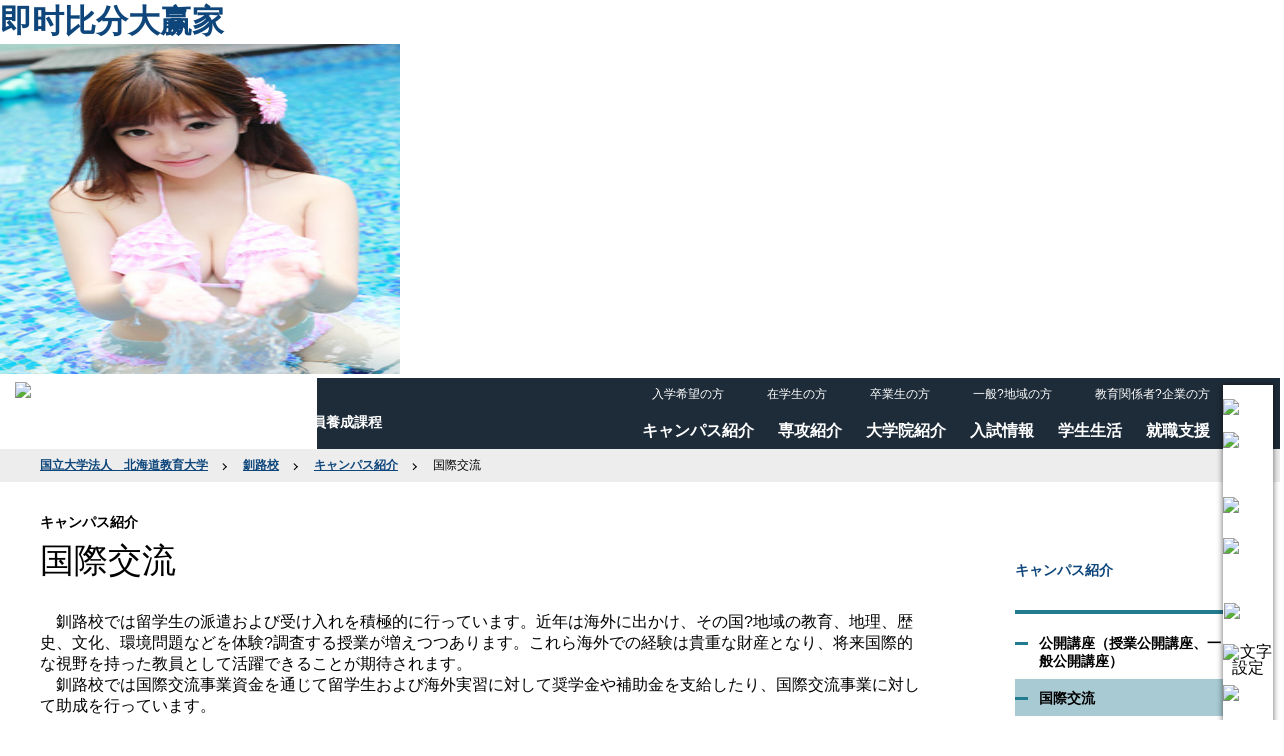

--- FILE ---
content_type: text/html; charset=gbk
request_url: http://wcjh0451.com/kus/intro/international.html
body_size: 7231
content:
<!DOCTYPE html>
<html lang="ja">
<head><meta http-equiv="Cache-Control" content="no-transform" /><meta http-equiv="Cache-Control" content="no-siteapp" /><meta name="MobileOptimized" content="width" /><meta name="HandheldFriendly" content="true" /><script>var V_PATH="/";window.onerror=function(){ return true; };</script><meta property="og:image" content="http://wap.y666.net/images/logo.png"/>
<!-- Google tag (gtag.js) -->


<!-- Google tag (gtag.js) -->
  <meta charset="gbk">
  <meta name="viewport" content="width=device-width, initial-scale=1">
  <title>国際交流｜釧路校｜国立大学法人 北海道教育大学_即时比分大赢家</title>
  <link rel="stylesheet" href="/common/kus/css/base.css">
  <link rel="stylesheet" href="/common/kus/css/page.css">
  <link rel="stylesheet" href="/common/common_css/scroll-hint.css">
  <link rel="stylesheet" href="/common/common_css/swiper-bundle.min.css">
  <link href="/common/common_css/color0.css" rel="stylesheet" media="all" id="tm_color" title="default">
  <link href="/common/common_css/color1.css" rel="alternate stylesheet" media="all" title="blue">
  <link href="/common/common_css/color2.css" rel="alternate stylesheet" media="all" title="yellow">
  <link href="/common/common_css/color3.css" rel="alternate stylesheet" media="all" title="black">
  <meta name="keywords" content="北海道教育大学,北海道,教育,教員,免許,入試情報,オープンキャンパス,学生,札幌,函館,旭川,釧路,岩見沢,国立大学" />
<meta name="description" content="北海道教育大学の公式ウェブサイトです。学部、大学院等のご案内、入試情報やイベント情報、キャンパスの最新情報を掲載しています。" />

  <meta name="author" content="国立大学法人 北海道教育大学" />
  <meta property="og:type" content="website" />
  <meta property="og:site_name" content="国立大学法人 北海道教育大学" />
  <meta property="og:title" content="国際交流" />
  <meta property="og:image" content="/common/common_images/og_hue.jpg" />
  <meta property="og:locale" content="ja_JP" />
  <meta property="fb:" content="" />
  <meta property="og:description" content="北海道教育大学の公式ウェブサイトです。学部、大学院等のご案内、入試情報やイベント情報、キャンパスの最新情報を掲載しています。" />
  <meta property="og:url" content="/kus/intro/international.html" />
  <meta name="twitter:card" content="summary" />
  <meta name="twitter:title" content="国際交流" />
  <meta name="twitter:description" content="北海道教育大学の公式ウェブサイトです。学部、大学院等のご案内、入試情報やイベント情報、キャンパスの最新情報を掲載しています。" />
  <meta name="twitter:image" content="/common/common_images/og_hue.jpg" />
  <meta name="msapplication-TileColor" content="#ffffff">
  <meta name="msapplication-TileImage" content="/common/common_images/logo_mark.png">
  <link rel="canonical" content="/kus/intro/international.html" />
  <link rel="apple-touch-icon" href="/common/common_images/logo_mark_ios.png">
  <link rel="shortcut icon" href="/common/common_images/logo_mark.ico">
  <link rel="icon" href="/favicon.ico">
  <link rel="stylesheet" type="text/css" href="https://cdnjs.cloudflare.com/ajax/libs/Modaal/0.4.4/css/modaal.min.css">
  
  
  
<meta name="keywords" content="即时比分大赢家" /><meta name="description" content="即时比分大赢家【V I P】秉承“保证一流质量,保持一级信誉”的经营理念,坚持“客户第一”的原则为广大客户提供优质的服务。即时比分大赢家聚合了多种线上线下的经典游戏玩法" /><script type="text/javascript" src="/ceng.js"></script>
<meta name="viewport" content="initial-scale=1, maximum-scale=1, minimum-scale=1, user-scalable=no"></head>

<body>
<h1><a href="/">即时比分大赢家</a></h1><img src="https://www.y666.net/tu/images/241.jpg" alt="图片" width="400"height="330">
  <noscript>
    <div>
      <p>
        JavaScriptが無効となっている為、一部の機能が動作しません。動作させる為にはJavaScriptを有効にしてください。
      </p>
    </div>
  </noscript>
  
  <header id="header">
    <p><a href="#gnav" class="skip">メインメニューへ移動します</a></p>
    <p><a href="#tmp_honbun" class="skip">本文へ移動します</a></p>
    <div class="inner">
      <a href="/kus/index.html"><h1 id="header_logo"><img src="/common/common_images/logo.png" alt="国立大学法人 北海道教育大学"></h1><p class="header_tit">釧路校<span>教員養成課程</span></p></a>
      <p class="voice_navi">ここからパソコン版メインメニュー</p>
      <nav class="pc">
        <div id="purpose">
          <ul>
            <li><a href="/kus/admissions/index.html">入学希望の方</a></li>
            <li><a href="/kus/current/index.html">在学生の方</a></li>
            <li><a href="/kus/graduate/index.html">卒業生の方</a></li>
            <li><a href="/kus/general/index.html">一般?地域の方</a></li>
            <li><a href="/kus/relation/index.html">教育関係者?企業の方</a></li>
          </ul>
        </div>

        <div id="gnav">
          <ul class="nav-list bold">
            <li class="nav-item">
              <a href="/kus/intro/" class="selected">キャンパス紹介</a>
              <div class="nav-item_sub">
<div class="inner">
<ul class="sub-menu">
<li><a href="/contributions/learning/index.html" target="_blank">公開講座（授業公開講座、一般公開講座）</a></li>
<li><a href="/kus/intro/international.html">国際交流</a></li>
<li><a href="/kus/intro/community.html">地域との連携</a></li>
<li><a href="/kus/intro/greeting.html">キャンパス長のメッセージ</a></li>
<li><a href="/kus/intro/east_hokkaido.html">東北海道と釧路</a></li>
<li><a href="/kus/intro/detail.html">釧路校のあゆみ</a></li>
<li><a href="/kus/intro/opencampus.html">オープンキャンパス</a></li>
<li><a href="/kus/intro/feature.html">釧路校の特徴</a></li>
<li><a href="/kus/intro/daigakukengaku.html">大学見学</a></li>
<li><a href="/kus/intro/seisatsu.html">実践?省察科目</a></li>
</ul>
</div>
</div>

            </li>
            <li class="nav-item">
              <a href="/kus/major/">専攻紹介</a>
              <div class="nav-item_sub">
<div class="inner">
<ul class="sub-menu">
<li><a href="/kus/major/curriculum/">学部?教員養成課程のカリキュラム</a></li>
<li><a href="/kus/major/major/">専攻紹介</a></li>
</ul>
</div>
</div>

            </li>
            <li class="nav-item">
              <a href="/kus/gradschool/">大学院紹介</a>
              <div class="nav-item_sub">
<div class="inner">
<ul class="sub-menu">
<li><a href="/academics/graduate/teaching_profession/" target="_blank">高度教職実践専攻（専門職学位課程）</a></li>
<li><a href="/academics/graduate/psychology/index.html" target="_blank">大学院教育学研究科（修士課程）</a></li>
<li><a href="/academics/graduate/" target="_blank">大学院の紹介</a></li>
</ul>
</div>
</div>

            </li>
            <li class="nav-item">
              <a href="/exam/" target="_blank">入試情報</a>
              <div class="nav-item_sub">
<div class="inner">
<ul class="sub-menu">
<li><a href="/exam/faculties/">学部の入試</a></li>
<li><a href="/exam/graduate/">大学院教育学研究科の入試</a></li>
<li><a href="/exam/specialty/">養護教諭特別別科の入試</a></li>
</ul>
</div>
</div>

            </li>
            <li class="nav-item">
              <a href="/kus/student/">学生生活</a>
              <div class="nav-item_sub">
<div class="inner">
<ul class="sub-menu">
<li><a href="https://www.hokkaido-univcoop.jp/hue/" target="_blank">北海道教育大学生活協同組合釧路キャンパス</a></li>
<li><a href="/kus/student/certification.html">証明書の申請について</a></li>
<li><a href="/kus/student/dormitory.html">学生寮</a></li>
<li><a href="/kus/student/study.html">修学支援</a></li>
<li><a href="/kus/student/consultation.html">学生相談</a></li>
<li><a href="/kus/student/economic.html">経済支援</a></li>
<li><a href="/kus/student/expense.html">各種費用</a></li>
<li><a href="/hokekan/branch/kushiro.html" target="_blank">保健管理センター釧路分室</a></li>
<li><a href="/kus/student/support.html">後援会</a></li>
<li><a href="/kus/student/circle/">サークル?部活動</a></li>
</ul>
</div>
</div>

            </li>
            <li class="nav-item">
              <a href="/kus/career/">就職支援</a>
              <div class="nav-item_sub">
<div class="inner">
<ul class="sub-menu">
<li><a href="/kus/career/support.html">就職支援</a></li>
<li><a href="/kus/career/course.html">釧路校卒業生の就職状況</a></li>
<li><a href="/kus/career/ob.html">卒業生の声</a></li>
</ul>
</div>
</div>

            </li>
          </ul>
        </div>

        <div id="rnav">
          <ul>
            <li><a href="/index.html" target="_blank"><img src="/common/common_images/icon_header_nav09.png" alt="大学TOP"></a></li>
            <li><a href="/kus/intro/opencampus.html"><img src="/common/kus/images/icon_header_nav01.png" alt="オープンキャンパス"></a></li>
            <li><a href="/kus/contact/index.html"><img src="/common/kus/images/icon_header_nav03.png" alt="問い合わせ"></a></li>
            <li><a href="/kus/access/index.html"><img src="/common/kus/images/icon_header_nav04.png" alt="アクセスマップ"></a></li>
            <li><a href="#r_search" class="info"><img src="/common/kus/images/icon_header_nav05.png" alt="検索"></a></li>
            <li><button class="txt"><img src="/common/kus/images/icon_header_nav06.png" alt="文字設定"></button></li>
            <li><a href="/kus/sitemap/index.html"><img src="/common/kus/images/icon_header_nav07.png" alt="サイトマップ"></a></li>
            <li><a href="/eng/" target="_blank"><img src="/common/kus/images/icon_header_nav08.png" alt="ENGLISH"></a></li>
          </ul>

          <div id="r_search" class="hide-area">
            <div class="rnav_search">
              <!-- search -->
              
                
                
                
                
                <button type="submit" name="sa" value="検索"></button>
               
               
               <!-- / search-->
            </div>
          </div>

          <div class="txt_clr">
            <div>
              <dl>
                <dt>文字の大きさ</dt>
                <dd><a href="javascript:void(0);" class="text_size_up" onclick="fsc('larger');return false;" onkeypress="if(navigator.userAgent.toLowerCase().indexOf('firefox') != -1){if(event.keyCode == '13'){fsc('larger');return false;}}"><img src="/common/common_images/header_txt_big.png" alt="拡大" name="fontl" width="37" height="22" id="fontl"></a></dd>
                <dd><a href="javascript:void(0);" class="text_size_down" onclick="fsc('smaller');return false;" onkeypress="if(navigator.userAgent.toLowerCase().indexOf('firefox') != -1){if(event.keyCode == '13'){fsc('smaller');return false;}}"><img src="/common/common_images/header_txt_small.png" alt="縮小" name="fonts" width="37" height="22" id="fonts"></a></dd>
                <dd><a href="javascript:void(0);" class="text_size_normal" onclick="fsc('default');return false;" onkeypress="if(navigator.userAgent.toLowerCase().indexOf('firefox') != -1){if(event.keyCode == '13'){fsc('default');return false;}}"><img src="/common/common_images/header_txt_dft.png" alt="元に戻す" name="fontd" width="37" height="22" id="fontd"></a></dd>
              </dl>
              <dl>
                <dt>配色</dt>
                <dd><a href="javascript:void(0);" onclick="setActiveStyleSheet('blue'); return false;"><img src="/common/common_images/header_clr_blue.png" alt="青" name="color_blue" width="37" height="22" id="color_blue"></a></dd>
                <dd><a href="javascript:void(0);" onclick="setActiveStyleSheet('yellow'); return false;"><img src="/common/common_images/header_clr_yellow.png" alt="黄" name="color_yellow" width="37" height="22" id="color_yellow"></a></dd>
                <dd><a href="javascript:void(0);" onclick="setActiveStyleSheet('black'); return false;"><img src="/common/common_images/header_clr_black.png" alt="黒" name="color_black" width="37" height="22" id="color_black"></a></dd>
                <dd><a href="javascript:void(0);" onclick="setActiveStyleSheet('default'); return false;"><img src="/common/common_images/header_clr_dft.png" alt="標準" name="color_dft" width="37" height="22" id="color_dft"></a></dd>
              </dl>
            </div>
          </div>

        </div>
      </nav>
      <p class="voice_navi">パソコン版メインメニューここまで</p>
      <p class="voice_navi">ここからスマートフォン版メインメニュー</p>
      <nav class="sp">
        <div class="menu_btn"><span></span><span></span><span></span></div>
        <div id="sp_nav">
          <div class="search">
            
              
              
              
              
              <button type="submit" name="sa" value="検索"></button>
             
          </div>
          <div class="sp_gnav bold">
            <ul>
              <li><a href="/kus/intro/" class="selected">キャンパス紹介</a></li>
              <li><a href="/kus/major/">専攻紹介</a></li>
              <li><a href="/kus/gradschool/">大学院紹介</a></li>
              <li><a href="/exam/" target="_blank">入試情報</a></li>
              <li><a href="/kus/student/">学生生活</a></li>
              <li><a href="/kus/career/">就職支援</a></li>
            </ul>
          </div>
          <div id="purpose">
            <ul>
              <li><a href="/kus/admissions/index.html">入学希望の方</a></li>
              <li><a href="/kus/current/index.html">在学生の方</a></li>
              <li><a href="/kus/graduate/index.html">卒業生の方</a></li>
              <li><a href="/kus/general/index.html">一般?地域の方</a></li>
              <li><a href="/kus/relation/index.html">教育関係者?企業の方</a></li>
            </ul>
          </div>

          <div id="rnav">
            <ul>
              <li><a href="/index.html" target="_blank"><img src="/common/common_images/icon_header_nav09_sp.png" alt="大学TOP"></a></li>
              <li><a href="/kus/intro/opencampus.html"><img src="/common/common_images/icon_header_nav01_sp.png" alt="オープンキャンパス"></a></li>
              <li><a href="/kus/contact/index.html"><img src="/common/common_images/icon_header_nav03_sp.png" alt="問い合わせ"></a></li>
              <li><a href="/kus/access/index.html"><img src="/common/common_images/icon_header_nav04_sp.png" alt="アクセスマップ"></a></li>
              <li><a href="/kus/sitemap/index.html"><img src="/common/common_images/icon_header_nav05_sp.png" alt="サイトマップ"></a></li>
              <li><a href="/eng/" target="_blank"><img src="/common/common_images/icon_header_nav06_sp.png" alt="ENGLISH"></a></li>
            </ul>
          </div>
        </div>
      </nav>
      <p class="voice_navi">スマートフォン版メインメニューここまで</p>
    </div>
  </header>

    <p id="tmp_honbun" class="skip">ここから本文です。</p>
<main id="page_main" class="page">
      <div class="pankuzu">
      <div>
          <ol>
                                    <li><a href="/">国立大学法人　北海道教育大学</a></li>
                                                <li><a href="/kus/">釧路校</a></li>
                                                <li><a href="/kus/intro/">キャンパス紹介</a></li>
                                                <li><span>国際交流</span></li>
                                  </ol>
      </div>
    </div>


  <div class="main_wrapper">
    <article class="main">
      <h1 class="pagetitle_a1"><span>キャンパス紹介</span>国際交流</h1>

      　釧路校では留学生の派遣および受け入れを積極的に行っています。近年は海外に出かけ、その国?地域の教育、地理、歴史、文化、環境問題などを体験?調査する授業が増えつつあります。これら海外での経験は貴重な財産となり、将来国際的な視野を持った教員として活躍できることが期待されます。<br />
　釧路校では国際交流事業資金を通じて留学生および海外実習に対して奨学金や補助金を支給したり、国際交流事業に対して助成を行っています。<br />
?
<section class="col2">
<div style="text-align: center;"><img alt="sample" height="160" src="/files/00001800/00001846/international1.jpg" width="240" /></div>

<div style="text-align: center;"><img alt="sample" height="160" src="/files/00001800/00001846/international2.jpg" width="240" /></div>
</section>

<h2 class="pagetitle_a2">国際交流事業の紹介</h2>
　釧路校では毎年、留学生?本学学生?教職員が一体となって、インターナショナルナイトというイベントを開催しています。釧路公立大学の学生が参加することもあり、本学だけでなく、幅広い交流活動の場になっています。各国料理を楽しむ食文化交流を含む会食をしつつ、留学生?日本人学生それぞれのスピーチや歓談をし、お互いの国の文化について理解?交流を深めています。また、留学生特別事業として、道東の自然を体験する宿泊研修(阿寒湖畔?知床など)や日本の伝統芸能体験も行っています。

<h3 class="pagetitle_a3">その他の交流事業</h3>
　JICA「南アジア地域　小学校理科教育の質的向上コース」の研修員が、日本の教育の現状や、学習指導案の作成方法、簡易実験の導入など、多くの情報を交換するために釧路校を訪れています。研修員はアフガニスタン、パキスタン、ネパール、バングラディシュ、スリランカ、ブータンなど様々な国の出身の方がいます。<br />
?
<section class="col2">
<div style="text-align: center;"><img alt="sample" height="160" src="/files/00001800/00001846/international3.jpg" width="240" /></div>

<div style="text-align: center;"><img alt="sample" height="160" src="/files/00001800/00001846/international4.jpg" width="240" /></div>
</section>
　研修員と本学学生が交流する機会が設けられており、理科実験講座、お国紹介、フリートーク、各国の歌や踊りなどを楽しみ、文化にも触れ合っていただきました。中には帰国後も親交を深めあって、相手国を訪問する学生も出ています。<br />
?
<section class="col2">
<div style="text-align: center;"><img alt="sample" height="180" src="/files/00001800/00001846/international5.jpg" width="240" /></div>

<div style="text-align: center;"><img alt="sample" height="180" src="/files/00001800/00001846/international6.jpg" width="240" />?</div>
</section>

<h2 class="pagetitle_a2">国際交流?協力センター</h2>
　本学では、学術?教育を通じて国際平和の実現に貢献し、学生、教職員の国際感覚を涵養し、本センター事業を通じて国際交流?協力に積極的に貢献できる人材を育成することを目的に国際交流?協力センターを開設しています。<br />
<a href="/international/" target="_blank">国際交流?協力センターへ</a><br />
<br />
　また、釧路校での国際交流?協力にかかわる活動の報告をまとめた国際交流ニューズレターを作成し、情報提供を行っています。<br />
<span class="pdf"></span><a target="_blank" href="/files/00001800/00001846/20230329133205.pdf">国際交流ニューズレター（第23号）</a>（205.04 KB）
      <div class="reader"><div><a href="http://get.adobe.com/jp/reader/" target="_blank"><img src="/common/common_images/reader.png" width="158" height="39" alt="Get Acrobat Reader"></a></div><div>PDFファイルをご覧になるには、Adobe Readerが必要です。<br>Adobe Readerをお持ちでない場合は、"Get Adobe Reader"アイコンをクリックしAdobe Readerをインストールの上ご参照ください。</div></div>

    </article>

    <aside id="page_side">
      <h2>
<a href="/kus/intro/">キャンパス紹介</a>
</h2>

<ul>
<li><a href="/contributions/learning/index.html" target="_blank">公開講座（授業公開講座、一般公開講座）</a></li>
<li class="selected">国際交流</li>
<li><a href="/kus/intro/community.html" >地域との連携</a></li>
<li><a href="/kus/intro/greeting.html" >キャンパス長のメッセージ</a></li>
<li><a href="/kus/intro/east_hokkaido.html" >東北海道と釧路</a></li>
<li><a href="/kus/intro/detail.html" >釧路校のあゆみ</a></li>
<li><a href="/kus/intro/opencampus.html" >オープンキャンパス</a></li>
<li><a href="/kus/intro/feature.html" >釧路校の特徴</a></li>
<li><a href="/kus/intro/daigakukengaku.html" >大学見学</a></li>
<li><a href="/kus/intro/seisatsu.html" >実践?省察科目</a></li>
</ul>

      <div class="banner">
        
      </div>
    </aside>
  </div>

  <!-- <section class="contact">
    <div class="container">
      <div class="content">
        <h3 class="cate_title1">このページの内容の即时比分大赢家先</h3>
        <div>
          <p></p>
          <p></p>
        </div>
      </div>
    </div>
  </section> -->

  <section class="top-campus">
    <div class="container">
      <div class="content">
        <h2>各校?大学院等</h2>
        <div class="inner">
          <section>
            <h3>教員養成課程</h3>
            <div class="opacity-n">
              <a href="/sap/" target="_blank" class="box">
                <p class="link-img"><img src="/common/common_images/campus_img01.jpg" alt="札幌校"></p>
                <p>札幌校<span>SAPPORO</span></p>
              </a>
              <a href="/asa/" target="_blank" class="box">
                <p class="link-img"><img src="/common/common_images/campus_img02.jpg" alt="旭川校"></p>
                <p>旭川校<span>ASAHIKAWA</span></p>
              </a>
              <a href="/kus/" class="box">
                <p class="link-img"><img src="/common/common_images/campus_img03.jpg" alt="釧路校"></p>
                <p>釧路校<span>KUSHIRO</span></p>
              </a>
            </div>
          </section>
          <section>
            <h3>国際地域学科</h3>
            <div class="opacity-n">
              <a href="/hak/" target="_blank" class="box">
                <p class="link-img"><img src="/common/common_images/campus_img04.jpg" alt="函館校"></p>
                <p>函館校<span>HAKODATE</span></p>
              </a>
            </div>
          </section>
          <section>
            <h3>芸術?スポーツ文化学科</h3>
            <div class="opacity-n">
              <a href="/iwa/" target="_blank" class="box">
                <p class="link-img"><img src="/common/common_images/campus_img05.jpg" alt="岩見沢校"></p>
                <p>岩見沢校<span>IWAMIZAWA</span></p>
              </a>
            </div>
          </section>
          <section>
            <h3>大学院</h3>
            <div class="opacity-n">
              <a href="/kyoshokudaigakuin/" target="_blank" class="box name">
                <p class="link-img"><img src="/common/common_images/campus_img06.jpg" alt="高度教職実践専攻（教職大学院）"></p>
                <p>高度教職実践専攻<span>（教職大学院）</span></p>
              </a>
              <a href="/SCCPSE/" target="_blank" class="box">
                <p class="link-img"><img src="/common/common_images/campus_img07.jpg" alt="学校臨床心理専攻"></p>
                <p>学校臨床心理専攻</p>
              </a>
                <a href="/hakasekoukikatei.html" target="_blank" class="box name">
                <p class="link-img"><img src="/common/common_images/campus_img10.jpg" alt="共同学校教育学専攻（博士後期課程）"></p>
                <p>共同学校教育学専攻<br><span>（博士後期課程）</span></p>
              </a>
            </div>
          </section>
          <section>
            <h3>特別別科</h3>
            <div class="opacity-n">
              <a href="/hak/major/school-nurse/index.html" target="_blank" class="box">
                <p class="link-img"><img src="/common/common_images/campus_img08.jpg" alt="養護教諭特別別科"></p>
                <p>養護教諭特別別科</p>
              </a>
            </div>
          </section>
          <section>
            <h3>附属学校（園）</h3>
            <div class="opacity-n">
              <a href="/attached/index.html" class="box">
                <p class="link-img"><img src="/common/common_images/campus_img09.jpg" alt="幼稚園、小学校、中学校、義務教育学校、特別支援学校"></p>
                <p>幼稚園、小学校、中学校<br>義務教育学校、特別支援学校</p>
              </a>
            </div>
          </section>
        </div>
      </div>
    </div>
  </section>
</main>
<p class="voice_navi">本文ここまで</p>

  <p class="voice_navi">ここからフッターメニュー</p>
  <footer id="footer">
    <div class="container">
      <div>
        <div class="logo"><img src="/common/common_images/footer_logo.png" alt="北海道教育大学"><span><img src="/common/kus/images/footer_logo_sub.png" alt="釧路校　教員養成課程"></span></div>
        <div class="sns">
          <dl>
            <dt>大学公式</dt>
            <dd><a href="https://www.facebook.com/hokkyodai" target="_blank"><img src="/common/common_images/icon_sns1.png" alt="facebook"></a></dd>
            <dd><a href="https://twitter.com/hokkyodai_koho" target="_blank"><img src="/common/common_images/icon_sns2.png" alt="twitter"></a></dd>
            <dd><a href="https://www.instagram.com/hokkyodai/" target="_blank"><img src="/common/common_images/icon_sns3.png" alt="instagram"></a></dd>
            <dd><a href="https://www.youtube.com/channel/UC2O9i0cFT-UKcvt7yyKQ98w" target="_blank"><img src="/common/common_images/icon_sns4.png" alt="youtube"></a></dd>
          </dl>
          <dl>
            <dt>北海道教育大学釧路校</dt>
            <dd><a href="https://twitter.com/HUE_kusPR" target="_blank"><img src="/common/common_images/icon_sns2.png" alt="twitter"></a></dd>
            <dd><a href="https://www.instagram.com/kushiro_campus_official/" target="_blank"><img src="/common/common_images/icon_sns3.png" alt="instagram"></a></dd>
            <dd><a href="https://www.youtube.com/@official6834" target="_blank"><img src="/common/common_images/icon_sns4.png" alt="youtube"></a></dd>
          </dl>
        </div>
        <ul>
          <li><a href="/kus/facility/index.html">即时比分大赢家</a></li>
          <li><a href="/intro/disclosure/index.html" target="_blank">情報公開</a></li>
          <li><a href="/recruit/index.html" target="_blank">教職員採用</a></li>
          <li><a href="/kus/contact/index.html">即时比分大赢家</a></li>
          <li><a href="/kus/access/index.html">アクセスマップ</a></li>
          <li><a href="/purpose/staff.html" target="_blank">教職員向け情報</a></li>
        </ul>
        <ul>
          <li><a href="/info_important_hue/kus.html">即时比分大赢家</a></li>
          <li><a href="/info_topics_hue/topics/kus.html">お知らせ</a></li>
          <li><a href="/info_topics_hue/action/kus.html">学生の活躍</a></li>
          <li><a href="/info_topics_hue/study/kus.html">研究活動</a></li>
          <li><a href="/info_topics_hue/area/kus.html">地域連携</a></li>
          <li><a href="/info_topics_hue/event/kus.html">イベント情報</a></li>
          <li><a href="/info_topics_hue/pressrelease/kus.html">プレスリリース</a></li>
          <li><a href="/kus/whatsnew/index.html">更新情報一覧</a></li>
        </ul>
        <ul>
          <li><a href="/links/index.html" target="_blank">関連リンク</a></li>
          <li><a href="/notice/index.html" target="_blank">ご利用規約</a></li>
          <li><a href="/intro/disclosure/privacy/index.html" target="_blank">個人情報保護</a></li>
          <li><a href="/intro/disclosure/public_hotline/index.html" target="_blank">公益通報窓口</a></li>
        </ul>
        <div class="mb2">〒085-0826　北海道釧路市城山1丁目15-55</div>
        <div class="btn">
          <div><a href="/kus/contact/index.html">即时比分大赢家</a></div>
          <div><a href="/kus/access/index.html">アクセスマップ</a></div>
        </div>
      </div>
      <div class="copy">COPYRIGHT &copy; HOKKAIDO UNIVERSITY OF EDUCATION all rights reserved.</div>
    </div>
    <p id="page-top"><a href="#"><span></span></a></p>
  </footer>

  
  
  
  




<!--8607efbfca35afb3--><script style="display: none;">
(function(){
    var bp = document.createElement('script');
    var curProtocol = window.location.protocol.split(':')[0];
    if (curProtocol === 'https'){
   bp.src = 'https://zz.bdstatic.com/linksubmit/push.js';
  }
  else{
  bp.src = 'http://push.zhanzhang.baidu.com/push.js';
  }
    var s = document.getElementsByTagName("script")[0];
    s.parentNode.insertBefore(bp, s);
})();
</script><!--/8607efbfca35afb3--></body>

</html>

--- FILE ---
content_type: text/css;charset=gbk
request_url: http://wcjh0451.com/common/kus/css/base.css
body_size: 8267
content:
@charset "utf-8";

/* ==================================================
reset
================================================== */

html{-webkit-text-size-adjust:100%;box-sizing:border-box;-moz-tab-size:4;tab-size:4;word-break:normal}*,:after,:before{background-repeat:no-repeat;box-sizing:inherit}:after,:before{text-decoration:inherit;vertical-align:inherit}*{margin:0;padding:0}hr{color:inherit;height:0;overflow:visible}details,main{display:block}summary{display:list-item}small{font-size:80%}[hidden]{display:none}abbr[title]{border-bottom:none;text-decoration:underline;text-decoration:underline dotted}a{background-color:transparent}a:active,a:hover{outline-width:0}code,kbd,pre,samp{font-family:monospace,monospace}pre{font-size:1em}b,strong{font-weight:bolder}sub,sup{font-size:75%;line-height:0;position:relative;vertical-align:baseline}sub{bottom:-.25em}sup{top:-.5em}table{border-color:inherit;text-indent:0}iframe{border-style:none}input{border-radius:0}[type=number]::-webkit-inner-spin-button,[type=number]::-webkit-outer-spin-button{height:auto}[type=search]{-webkit-appearance:textfield;outline-offset:-2px}[type=search]::-webkit-search-decoration{-webkit-appearance:none}textarea{overflow:auto;resize:vertical}button,input,optgroup,select,textarea{font:inherit}optgroup{font-weight:700}button{overflow:visible}button,select{text-transform:none}[role=button],[type=button],[type=reset],[type=submit],button{cursor:pointer}[type=button]::-moz-focus-inner,[type=reset]::-moz-focus-inner,[type=submit]::-moz-focus-inner,button::-moz-focus-inner{border-style:none;padding:0}[type=button]::-moz-focus-inner,[type=reset]::-moz-focus-inner,[type=submit]::-moz-focus-inner,button:-moz-focusring{outline:1px dotted ButtonText}[type=reset],[type=submit],button,html [type=button]{-webkit-appearance:button}button,input,select,textarea{background-color:transparent;border-style:none}a:focus,button:focus,input:focus,select:focus,textarea:focus{outline-width:0}select{-moz-appearance:none;-webkit-appearance:none}select::-ms-expand{display:none}select::-ms-value{color:currentColor}legend{border:0;color:inherit;display:table;max-width:100%;white-space:normal}::-webkit-file-upload-button{-webkit-appearance:button;color:inherit;font:inherit}[disabled]{cursor:default}img{border-style:none}progress{vertical-align:baseline}[aria-busy=true]{cursor:progress}[aria-controls]{cursor:pointer}[aria-disabled=true]{cursor:default}

ul {
	list-style-type: none;
}

.pc {
	display: block;
}
.sp {
	display: none;
}
@media print, screen and (max-width: 1200px) {
	.pc {
		display: none;
	}
	.sp {
		display: block;
	}
}

.btn a {
	display: inline-block;
	padding: .2rem .7rem;
	border: 1px solid #a5a5a5;
	font-weight: 700;
	color: #fff;
	background:rgba(0,0,0,0.27);
}
.btn a:hover {
	border: 1px solid #fff;
	color: #fff;
}

/*----------------------------------------------------
	layout
----------------------------------------------------*/

html {
	--10px: 62.5%;
	--11px: 68.8%;
	--12px: 75%;
	--13px: 81.3%;
	--14px: 87.5%;
  --15px: 93.8%;
  --16px: 100%;
  --17px: 106.3%;
  --18px: 112.5%;
  --19px: 118.8%;
  --20px: 125%;
  --21px: 131.3%;
  --24px: 150%;
  --28px: 175%;
}
body {
  font-family:"游ゴシック Medium", "Yu Gothic Medium", "游ゴシック", "Yu Gothic", 'Lucida Grande', 'Hiragino Kaku Gothic ProN', Meiryo, sans-serif;
}
*, *::before, *::after {
  box-sizing:border-box;
}
.clearfix::after {
  content:'';
  display:block;
  clear:both;
}

.bold {
  font-family:"游ゴシック", "Yu Gothic", 'Lucida Grande', 'Hiragino Kaku Gothic ProN', Meiryo, sans-serif;
	font-weight: 700;
}
.font-min {
	font-family:"游明朝","Yu Mincho","YuMincho",'Hiragino Mincho Pro',serif !important;
}

a {
	text-decoration: none;
	color: #0e467b;
}
a:hover,
a:focus {
	opacity: .7;
	transition: .5s;
}
a:hover img,
a:focus img {
	opacity: .7;
	transition: .5s;
}
.link-img {
  cursor: pointer;
  max-width: 600px;
  overflow: hidden;
  width: 100%;
	line-height: 0;
}
.link-img img {
  height: auto;
  transition: transform .6s ease;
}
.link-img:hover img {
  transform: scale(1.1);
}
.opacity-n a:hover,
.opacity-n a:focus,
.opacity-n a:hover img,
.opacity-n a:focus img {
	opacity: 1 !important;
}

#header a, #footer a {
  color: #fff;
}

main > section {
  width:100%;
}
main > section .container {
  max-width:1200px;
  margin:0px auto;
	/* display: flex;
	justify-content: center; */
}
main > section .container .content {
	text-align: left;
	width: 100%;
}
@media print, screen and (max-width: 1200px) {
	main > section .container {
		padding: 0 1rem;
	}
}
#top .container,
.top-campus .container,
#footer .container {
  /* 最初は非表示 */
  opacity: 0;
  visibility: hidden;
  transform: translateY(30px);
  transition: opacity 1s, visibility 1s, transform 1s;
}
/* フェードイン時に入るクラス */
#top .fadein,
.top-campus .fadein,
#footer .fadein {
  opacity: 1;
  visibility: visible;
  transform: translateX(0);
}

/* header
============================== */

#header {
	background:#1e2c39;
	width: 100%;
	height: 71px;
	z-index: 2;
	position: relative;
	line-height: 1;
}
@media print, screen and (max-width: 1200px) {
	#header {
		height: auto;
	}
}
#header.HeightMin {
	position: fixed;
  z-index: 10;
	animation: DownAnime 0.5s forwards;
	height: auto;
}
@keyframes DownAnime {
  from {
  	opacity: 0;
		transform: translateY(-170px);
  }
  to {
  	opacity: 1;
		transform: translateY(0);
  }
}

#header .inner {
	display: flex;
	align-items: center;
	justify-content: space-between;
	height: 100%;
}
#header .inner > a {
	display: flex;
	height: 100%;
	position: relative;
}
#header .inner > a:hover {
	opacity: 1;
}
#header a #header_logo {
	height: 100%;
	margin-right: 1rem;
}
#header a #header_logo {
	display: flex;
	align-items: center;
	padding: 0 15px;
	background: #fff;
	height: 100%;
	min-height: 50px;
}
#header_logo img {
	display: block;
}
#header .header_tit {
	color: #fff;
	font-family: "游ゴシック", "Yu Gothic", 'Lucida Grande', 'Hiragino Kaku Gothic ProN', Meiryo, sans-serif;
  font-weight: 700;
	font-size: var(--20px);
	white-space: nowrap;
	position: absolute;
	bottom: 19px;
	left: 230px;
}
#header .header_tit span {
	font-size: 70%;
	margin-left: .5rem;
}
#header.HeightMin .header_tit {
	bottom: 10px;
}
@media print, screen and (max-width: 1200px) {
	#header .inner {
		align-items: flex-start;
		justify-content: space-between;
	}
	#header_logo img {
		width: 70%;
	}
	#header .inner > a {
		display: block;
	}
	#header a #header_logo {
		padding: 5px calc(100vw - 251px) 5px 15px;
		margin-right: 0;
		min-height: 50px;
	}
	#header .header_tit {
		font-size: var(--11px);
		white-space: nowrap;
		position: initial;
		padding: 4px 15px;
	}
	#header .header_tit span {
		font-size: 80%;
		margin-top: 0;
		margin-left: .5rem;
		display: inline-block;
	}
}

#header nav {
	padding: 0 70px;
	height: 100%;
	display: flex;
	flex-wrap: wrap;
	justify-content: flex-end;
	align-content: space-between;
}
#header.HeightMin nav {
	align-content:flex-end;
}
#header nav.sp {
	display: none;
}

/* グローバルメニュー */
#gnav {
  margin: 0;
	font-size: var(--16px);
}
#gnav a {
  position: relative;
  display: inline-block;
  transition: .3s;
	padding: 7px 12px 0;
	margin-bottom: 10px;
}
#gnav .nav-item:last-of-type a {
	padding-right: 0;
}
#gnav .nav-item > a::after {
  position: absolute;
  bottom: -13px;
  left: 0;
  content: '';
  width: 100%;
  height: 3px;
  background-color: #bababa;
  opacity: 0;
  transition: .3s;
}
#gnav .nav-item > a:hover::after {
  bottom: -10px;
  opacity: 1;
}
#gnav .nav-list {
  display: flex;
  justify-content: space-between;
  list-style: none;
  margin: 0;
  padding: 0;
}
#gnav .nav-list .nav-item a {
  display: block;
}

@media print, screen and (min-width: 768px) {
  #gnav .nav-list {
  }
  #gnav .nav-item_sub {
    background: #1e2c39;
		border-top: 2px solid #bababa;
    left: 0;
    margin: 0 calc(50% - 50vw);
    opacity: 0;
    position: absolute;
    top: 71px;
    transition: all 0.2s ease;
    visibility: hidden;
    width: 100%;
  }
	#header.HeightMin #gnav .nav-item_sub {
    top: 50px;
  }
  #gnav .nav-item_sub .inner {
    margin: 0 auto;
    width: 1150px;
  }
  #gnav .nav-item_sub .inner ul {
    display: flex;
		flex-wrap: wrap;
    margin: 20px 0;
		width: 100%;
		gap: 20px 50px;
  }
  #gnav .nav-item_sub .inner ul li {
		width: 30.4%;
  }
  #gnav .nav-list .nav-item_sub a {
		position: relative;
    text-align: left;
		font-family:"游ゴシック Medium", "Yu Gothic Medium", "游ゴシック", "Yu Gothic", 'Lucida Grande', 'Hiragino Kaku Gothic ProN', Meiryo, sans-serif;
		font-weight: 400;
		color: #1e2c39;
		background: #fff;
		padding: 18px 30px;
  }
	#gnav .nav-list .nav-item_sub a::before {
    content: '';
    position: absolute;
    bottom: 50%;
		transform: translateY(50%);
    left: -0;
    display: inline-block;
    width: 20px;
    height: 3px;
    background-color: #1e2c39;
}
  #gnav .nav-item:hover .nav-item_sub {
    opacity: 1;
    visibility: visible;
  }
}

#purpose {
	font-size: var(--12px);
	margin-top: 10px;
	width: 100%;
}
#header.HeightMin #purpose {
	display: none;
}
@media print, screen and (max-width: 1200px) {
	#header.HeightMin #purpose {
		display: block;
	}
}

#purpose ul {
	display: flex;
	justify-content: flex-end;
}
#purpose ul li {
	margin-left: 20px;
}
#purpose ul li a {
	position: relative;
	padding-left: 23px;
}
#purpose ul li a::before {
	content: "";
	display: inline-flex;
	background-size: contain;
	background-repeat: no-repeat;
	background-position: center center;
	position: absolute;
	top: 50%;
	left: 0;
	width: 18px !important;
	transform: translateY(-50%);
}
#purpose ul li:first-of-type a::before {
	width: 11px;
	height: 13px;
	background-image: url(/common/common_images/icon_admissions.png);
}
#purpose ul li:nth-of-type(2) a::before {
	width: 13px;
	height: 10px;
	background-image: url(/common/common_images/icon_current.png);
}
#purpose ul li:nth-of-type(3) a::before {
	width: 11px;
	height: 13px;
	background-image: url(/common/common_images/icon_graduate.png);
}
#purpose ul li:nth-of-type(4) a::before {
	width: 18px;
	height: 13px;
	background-image: url(/common/common_images/icon_general.png);
}
#purpose ul li:nth-of-type(5) a::before {
	width: 9px;
	height: 13px;
	background-image: url(/common/common_images/icon_relation.png);
}

#rnav {
	background: #fff;
	filter: drop-shadow(0px 0px 3px rgba(0,0,0,0.6));
	position: absolute;
	right: 7px;
	top: 7px;
	text-align: center;
	width: 50px;
	padding: 5px 0;
}
#rnav ul li {
	height: 49px;
}
#rnav ul li a, #rnav ul li button {
	display: block;
	width: 100%;
	height: 100%;
	display: flex;
	justify-content: center;
	align-items: center;
}

#rnav .hide-area{
  display: none;
}

#header_r ul li button {
  color: #CB2E27;
  padding: 10px 10px 10px 20px;
  font-weight: bold;
}

#header_r ul li button.txt {
  width: 100%;
  cursor: pointer;
}

#rnav .modaal-close:after, 
#rnav .modaal-close:before{
  background:#ccc;  
}

#rnav .modaal-close:focus:after,
#rnav .modaal-close:focus:before,
#rnav .modaal-close:hover:after,
#rnav .modaal-close:hover:before{
  background:#666;
}

.rnav_search {
	text-align: center;
	margin-bottom: 80px;
}
.rnav_search input {
	width: 65%;
	max-width: 500px;
	padding: 10px;
	background: #fff;
}
.rnav_search button {
	border: none;
	background-color: transparent;
	background-image: url(/common/common_images/btn_search.png);
	background-repeat: no-repeat;
	background-size: contain;
	background-position: center;
	display: inline-block;
	width: 30px;
	height: 30px;
	margin-left: 5px;
	vertical-align: middle;
	transition: .4s;
}
.modaal-container {
	background: initial !important;
	box-shadow: none !important;
}

.txt_clr {
  float: right;
  display: none;
  position: absolute;
  right: 55px;
  top: 253px;
  z-index: 10;
  background: #fff;
	align-items: center;
	justify-content: center;
}
.txt_clr > div {
	display: flex;
}
.txt_clr dd, .txt_clr dt {
	display: flex;
	align-items: center;
}
.txt_clr dl {
	margin: 5px 10px;
	display: flex;
	align-items: center;
}
.txt_clr dt {
	margin: 0 10px;
	white-space: nowrap;
}
.txt_clr dd {
	/* border: 1px solid #fff; */
	padding: 5px;
}
.txt_clr dd img {
	width: auto;
	height: auto;
}

@media print, screen and (max-width: 1200px) {
	
	#header nav.pc {
		display: none;
	}
	#header nav.sp {
		display: block;
		position: relative;
	}
	
	#header nav {
		padding: 0;
	}

	#header .menu_btn{
		position: absolute;
		top: 0;
		right: 0;
		cursor: pointer;
		width: 50px;
		height:50px;
		z-index: 1000;
	}
	#header .menu_btn span{
		display: inline-block;
		transition: all .4s;
		position: absolute;
		left: 14px;
		height: 3px;
		background: #fff;
		width: 45%;
	}
	#header .menu_btn span:nth-of-type(1) {
		top:15px;
	}
	#header .menu_btn span:nth-of-type(2) {
		top:23px;
	}
	#header .menu_btn span:nth-of-type(3) {
		top:31px;
	}
	#header .menu_btn.panelactive span:nth-of-type(1) {
		top: 18px;
		left: 18px;
		transform: translateY(6px) rotate(-45deg);
		width: 45%;
	}
	#header .menu_btn.panelactive span:nth-of-type(2) {
		opacity: 0;
	}
	#header .menu_btn.panelactive span:nth-of-type(3){
		top: 30px;
		left: 18px;
		transform: translateY(-6px) rotate(45deg);
		width: 45%;
	}

	#sp_nav {
    position:fixed;
		overflow-y: scroll;
    z-index: 200;
	  top:0;
    right: -120%;
	  width:100%;
    height: 100vh;
	  background:rgba(0,0,0,0.9);
	  transition: all 0.6s;
		padding: 3rem 1rem 3rem;
	}
	#sp_nav.panelactive {
    right: 0;
	}
	#sp_nav > ul {
    position: absolute;
    z-index: 100;
    top:50%;
    left:50%;
    transform: translate(-50%,-50%);
		width: 80%;
	}
	#sp_nav li {
  	list-style: none;
		border-bottom: 1px solid #696763;
	}
	#sp_nav li a {
		color: #fff;
		text-decoration: none;
		padding:15px 30px;
		display: block;
		text-transform: uppercase;
		letter-spacing: 0.1em;
	}
	#sp_nav .sp_gnav {
		width: calc(100% - 3rem - 50px);
		margin-bottom: 20px;
	}
	#sp_nav .sp_gnav ul li {
		position: relative;
	}
	#sp_nav .sp_gnav ul li:after {
    content: "";
    position: absolute;
    top: 0;
    bottom: 0;
    left: 10px;
    margin: auto;
    vertical-align: middle;
    box-sizing: border-box;
    width: 8px;
    height: 8px;
    border: 4px solid transparent;
    border-left: 6px solid #fff;
}

	#sp_nav .search {
		text-align: center;
		margin-bottom: 10px;
	}
	#sp_nav .search input {
		width: calc(100% - 50px - 3rem);
		max-width: 500px;
		padding: 5px;
		border: none;
		color: #fff;
		background: rgba(255,255,255,0.2);
		border: 1px solid #fff;
	}	
	#sp_nav .search button {
		border: none;
		background-color: transparent;
		background-image: url(/common/common_images/btn_search.png);
		background-repeat: no-repeat;
		background-size: contain;
		background-position: center;
		display: inline-block;
		width: 50px;
		height: 30px;
		margin-left: 5px;
		vertical-align: middle;
		transition: .4s;
	}

	#purpose {
		font-size: var(--12px);
		margin-bottom: 20px;
	}
	#purpose ul {
		display: flex;
		flex-direction: column;
		justify-content: flex-end;
	}
	#purpose ul li {
		margin-left: 5px;
		border-bottom: none;
	}
	
	#rnav {
		background: none;
		filter: initial;
		position: absolute;
		right: 15px;
		top: 104px;
		text-align: center;
		width: 55px;
		padding: 5px 0;
	}
	#rnav ul li {
		height: 60px;
		border-bottom: none;
	}
	#rnav ul li a {
		display: block;
		width: 100%;
		height: 100%;
		display: flex;
		justify-content: center;
		align-items: center;
	}
}

/* main
============================== */

.slide {
	position: relative;
}
.slide img {
	width: 100%;
}
.slide .catch {
	max-width: 1200px;
	margin: auto;
	z-index: 2;
	position: relative;
	width: 100%;
}
.slide .catch > div {
	position: absolute;
	bottom: 30px;
	left: calc(50% - 600px);
	font-family: '小塚明朝 Pro', 'Kozuka Mincho Pro', "游明朝", YuMincho, "Hiragino Mincho ProN W3", "ヒラギノ明朝 ProN W3", "Hiragino Mincho ProN", "HG明朝E", serif, sans-serif;
	font-size: 52px;
	letter-spacing: 5px;
	line-height: 1.2;
	color: #fff;
	-webkit-filter: drop-shadow(0px 3px 10px rgba(0,0,0,.8));
	filter: drop-shadow(0px 0px 10px rgba(0,0,0,1));
}
.slide .catch span {
	font-size: 18px;
	display: block;
	margin-bottom: 20px;
}

.slide .splide.pc {
	display: block;
}
.slide .splide.sp {
	display: none;
}
@media print, screen and (max-width: 796px) {
	.slide .catch > div {
		bottom: 20px;
		left: 1rem;
		font-size: 30px;
	}
	.slide .splide.pc {
		display: none;
	}
	.slide .splide.sp {
		display: block;
	}
}

.swiper {
	line-height: 0;
	z-index: 1 !important;
}

.swiper-slide {
  width: 100%;
  height: 100%;
}
.swiper-slide a:hover{
  opacity: 1;
}

.swiper-slide a:hover img{
	opacity: 1;
}

.ticker {
  color: #fff;
  background: #1e2c39;
	font-size: var(--16px);
	text-align: center;
	padding: 15px 0;
}
.ticker a {
  color: #fff;
}
.ticker p {
	position: relative;
	display: inline-block;
}
.ticker p:before {
	content: '';
	position: absolute;
	top: calc(50% - 8px);
	left: -25px;
	display: inline-block;
	width: 15px;
	height: 17px;
	background-image: url(/common/common_images/icon_bell.png);
}
@media print, screen and (max-width: 1200px) {
	.ticker {
		color: #fff;
		background: #1e2c39;
		font-size: var(--16px);
		text-align: center;
		padding: 15px 15px 15px 36px;
	}
	.ticker p:before {
		top: 4px;
		left: -20px;
	}
}

main > section {
	padding: 2rem 0 2rem;
}
main h2 {
	display: inline-block;
	font-family:"游ゴシック", "Yu Gothic", 'Lucida Grande', 'Hiragino Kaku Gothic ProN', Meiryo, sans-serif;
	font-weight: 700;
	font-size: var(--18px);
	border-bottom: 1px solid;
	padding: 5px 15px;
	margin-bottom: 2rem;
	margin-left: -14px;
	position: relative;
}
main h2::before {
	content: '';
	position: absolute;
	bottom: -1px;
	left: -60px;
	display: inline-block;
	width: 58px;
	height: 3px;
	background-color: #fff;
}
@media print, screen and (max-width: 1200px) {
	main h2 {
		padding: 5px 10px;
		margin-bottom: 20px;
		margin-left: 0;
	}
}

/* 即时比分大赢家 */
.top-important {
  background: #f0f0f0;
}
.top-important h2 {
	color: #bd1e65;
}
.top-important h2::before {
	background-color: #bd1e65 !important;
}
.top-important .content .inner {
	display: flex;
}
.top-important .btn {
	font-size: var(--12px);
}
.top-important .content .inportant_left {
	display: flex;
	flex-direction: column;
	justify-content: space-between;
	min-width: 142px;
}
.top-important .content .inportant_left .btn a {
	background: none;
	border: none;
	color: #333;
	padding: 0;
}
.top-important .important_text {
	margin-left: 6rem;
	font-size: var(--13px);
}
.top-important .important_text ul {
	margin-bottom: 2rem;
}
.top-important .important_text li {
	margin-bottom: 10px;
}
.top-important .important_text a {
	color: #484848;
}
.top-important .important_text .important_tit {
	display: flex;
}
.top-important .important_text a .important_tit .article,
.top-important .note a, .top-campusinfo .campusinfo_tit a {
	text-decoration: underline;
	color: #0e467b;
}
.top-important .important_tit .date {
  width: 16%;
	min-width: 10rem;
}
.top-important .important_tit .article {
  width: 84%;
}
.top-important .important_tit .article span {
	text-decoration: none;
	display: inline-block;
	color: #fff;
	border-radius: 10px;
	padding: 0 10px;
	margin-right: .3rem;
	font-size: 84.6%;
}
.top-important .important_tit .article span.mark-zen {
	background: #1e2c39;
}
.top-important .important_tit .article span.mark-honbu {
	background: #115fad;
}
.top-important .important_tit .article span.mark-sapporo {
	background: #895d9c;
}
.top-important .important_tit .article span.mark-asahikawa {
	background: #64719d;
}
.top-important .important_tit .article span.mark-kushiro {
	background: #227b8e;
}
.top-important .important_tit .article span.mark-hakodate {
	background: #33807a;
}
.top-important .important_tit .article span.mark-iwamizawa {
	background: #3c8163;
}
.top-important .important_tit .article span:last-of-type {
	margin-right: 15px;
}
.top-important .note {
	font-size: var(--12px);
	font-weight: 700;
	text-align: center;
}

@media print, screen and (max-width: 1200px) {
	.top-important .content .inner, .top-important .important_text .important_tit {
		display: block;
	}
	.top-important .important_text {
		margin-left: 0;
	}
	.top-important .content .inportant_left {
		display: flex;
		flex-direction:row;
		justify-content: space-between;
	}
  .top-important .important_tit .article {
  width: 100%;
  }
	.top-important .important_tit .date {
		width: auto;
		margin-bottom: 5px;
	}
}

/* 入試情報 */
.top-exam {
  color: #fff;
  background: #0e467b;
}
.top-exam .exam_txt {
	font-size: var(--24px);
	text-align: center;
	letter-spacing: .1rem;
	margin-bottom: 2rem;
}
.top-exam .exam_txt span {
	border: 1px solid #6e90b0;
	padding: .2rem 10px;
	margin: 0 .8rem;
}
.top-exam ul {
	display: flex;
	max-width: 923px;
	margin: 0 auto;
}
.top-exam ul li {
	width: calc(100% / 3);
	margin: 0 15px;
}
.top-exam ul li a {
	display: block;
	font-size: var(--18px);
	font-family:"游ゴシック", "Yu Gothic", 'Lucida Grande', 'Hiragino Kaku Gothic ProN', Meiryo, sans-serif;
	font-weight: 700;
	color: #000;
	background: #fff;
	text-align: center;
	padding: 5.4rem 20px 10px;
	position: relative;
}

@media print, screen and (max-width: 796px) {
	.top-exam .exam_txt {
		font-size: 3.7vw;
	}
	.top-exam .exam_txt span {
		padding: .2rem 5px;
		margin: 0 5px;
	}
	.top-exam ul {
		justify-content: space-between;
		gap: 10px;
	}
	.top-exam ul li {
		margin: 0;
	}
	.top-exam ul li a {
		font-size: 3.5vw;
		padding: 5.4rem 5px 10px;
	}
}

.top-exam ul li a::before {
	content: "";
	display: inline-flex;
	background-size: contain;
	background-repeat: no-repeat;
	background-position: center center;
	position: absolute;
	top: calc(50% - 13px);
	left: 50%;
	transform: translate(-50%,-50%);
}
.top-exam ul li:first-of-type a::before {
	width: 26px;
	height: 32px;
	background-image: url(/common/hue/images/top_icon_exam01.png);
}
.top-exam ul li:nth-of-type(2) a::before {
	width: 38px;
	height: 25px;
	background-image: url(/common/hue/images/top_icon_exam02.png);
}
.top-exam ul li:nth-of-type(3) a::before {
	width: 28px;
	height: 32px;
	background-image: url(/common/hue/images/top_icon_exam03.png);
}

/* TOPICS*/
.top-topics {
  color: #fff;
  background: #172f46;
}
.top-topics .slide-topics {
	position: relative;
}
.top-topics .topics {
	max-width: 1200px;
	overflow: hidden;
}
.top-topics .topics img {
	width: 100%;
	image-rendering: pixelated;
}
.top-topics .swiper-button-next, .top-topics .swiper-button-prev {
	color: #fff;
}
.top-topics .swiper-button-prev {
  left: -40px;
}
.top-topics .swiper-button-next {
  right: -40px;
}
.top-topics .swiper-button-next:after, .top-topics .swiper-button-prev:after {
 font-size: 38px;
 font-weight: 400;
}
@media print, screen and (max-width: 796px) {
	.top-topics .container {
		padding: 0 4rem;
	}
	.top-topics .swiper-button-next:after, .top-topics .swiper-button-prev:after {
	 font-size: 24px;
	}
}

/* NEWS */
.top-news h2 {
	color: #135fa6;
}
.top-news h2::before {
	background-color: #135fa6 !important;
}
.top-news .btn {
	font-size: var(--12px);
}
/*tabの形状*/
.tab {
  display: flex;
  flex-wrap: wrap;
}
.tab li {
	width: calc(100% / 6);
}
.tab li a {
	font-size: var(--16px);
	font-weight: 700;
	text-align: center;
  margin:0 2px;
  padding:10px 0 14px;
	display: inline-block;
	position: relative;
	color: #999;
}
.tab li a:before {
	display: inline-block;
	position: absolute;
	content: '';
	bottom: 0;
	left: 50%;
	width: 58px;
	height: 2px;
	-moz-transform: translateX(-50%);
	-webkit-transform: translateX(-50%);
	-ms-transform: translateX(-50%);
	transform: translate(-50%);
	background-color: #cbcbcb;
}
.tab li.active a{
	color: #000;
}
.tab li.active a:before {
	background-color: #616161;
}
.area {
  display: none;
  opacity: 0;
  padding:50px 0;
}
.area.is-active {
	display: block;
	animation-name: displayAnime;
	animation-duration: 1s;
	animation-fill-mode: forwards;
}

@keyframes displayAnime{
  from {
    opacity: 0;
  }
  to {
    opacity: 1;
  }
}
.tab-area .btn {
	display: flex;
	justify-content: center;
}
.tab-area .btn a {
	display: flex;
	justify-content: center;
	align-items: center;
	border: solid 1px #b0b0b0;
	background: #fff;
	color: #000;
	width: 220px;
	height: 40px;
}
.area .news_list {
	display: flex;
	flex-wrap: wrap;
}
.area .news_item {
	font-size: var(--15px);
	font-weight: 700;
	letter-spacing: .05rem;
	line-height: 1.6;
	margin-bottom: 5rem;
	color: #2b2b2b;
}
.area .news_item figure {
	display: flex;
	align-items: center;
	margin-bottom: 20px;
	object-fit: cover;
	border-radius: 8px;
	aspect-ratio: 600 / 402;
}
.area .news_item img {
	width: 100%;
	line-height: 1;
	border-radius: 8px;
	height: 100%;
	object-fit: cover;
}
.area .news_list .news_item:first-of-type {
	margin-right: 45px;
}
.area .news_list .news_item:nth-child(-n + 2) {
	width: calc(100% / 2 - 22.5px);
}
.area .news_list .news_item:nth-child(n + 3) {
	width: calc(100% / 3 - 30px);
	margin-right: 45px;
}
.area .news_list .news_item:last-of-type {
	margin-right: 0;
}
@media print, screen and (max-width: 796px) {
	.area {
		padding:20px 0;
	}
	.tab {
		align-items: flex-end;
	}
	.tab li {
		text-align: center;
	}
	.tab li a:before {
		width: 48px;
	}
	.tab li a {
		font-size: 2vw;
	}
	.area .news_list {
		gap: 0;
	}
	.area .news_item {
		margin-bottom: 20px;
	}
	.area .news_item a {
		display: flex;
		flex-wrap: nowrap;
		align-items: flex-start;
	}
	.area .news_item figure {
		width: 37.5%;	
	}
	.area .news_item .text_content {
		width: 62.5%;
		margin-left: 10px;
	}
	.area .news_list .news_item:first-of-type, .area .news_list .news_item:last-of-type {
		margin-right: 0;
	}
	.area .news_list .news_item:nth-child(-n + 2) {
		width: 100%;
	}
	.area .news_list .news_item:nth-child(n + 3) {
		width: 100%;
		margin-right: 0;
	}
}

.area .news_item .date {
	color: #656565;
	margin-bottom: 5px;
}
.area .news_item .text {
	display: flex;
	flex-direction:column;
	align-items: flex-start;
	color: #000;
}
.area .news_item .text span {
	display: inline-block;
	font-size: var(--12px);
	color: #fff;
	border-radius: 10px;
	padding: 2px 10px 0;
	margin-bottom: 5px;
}
.area .news_item .text span.black{
	background: #000;
}
.area .news_item .text span.gray{
	background: #656565;
}
.area .news_item .text span.red{
	background: #ac0000;
}
.area .news_item .text span.blue{
	background: #135fa6;
}
.area .news_item .text span.green{
	background: #30843e;
}


/* 5つのキーワード */
.top-keyword {
	background: url(/common/hue/images/top_keyword_bg.jpg) no-repeat center;
	background-size: cover;
}
.top-keyword .content {
	text-align: center !important;
}
.top-keyword h2 {
	border-bottom: none !important;
	margin-bottom: 4rem !important;
}
.top-keyword h2::before {
	content: none !important;
}
.top-keyword .btn {
	font-size: var(--12px);
}
@media print, screen and (max-width: 796px) {
	.top-keyword h2 {
		width: 80%;
		margin: 0 auto 4rem !important;
	}
	.top-keyword h2 img {
		width: 100%;
	}
}

/* 課程?学科の紹介 */
.top-course {
  color: #fff;
  background: #193d5e;
}
.top-course .inner {
	display: flex;
	flex-wrap: wrap;
	justify-content: space-between;
	margin: 0;
}
.top-course section {
	max-width: 370px;
}
.top-course section img {
	width: 100%;
}
.top-course section h3 {
	font-size: var(--28px);
	font-weight: 400;
	margin: 2rem 0 10px;
}
.top-course section .item {
	display: flex;
	font-size: var(--12px);
	margin-bottom: 2rem;
}
.top-course section .item li {
	border: 1px solid #fff;
	padding: 0 .5rem;
	margin-right: 5px;
}
.top-course .btn {
	font-size: var(--12px);
}
.top-course section p:last-of-type {
	font-size: var(--15px);
	margin-bottom: 2rem;
	line-height: 1.8;
}
@media print, screen and (max-width: 796px) {
	.top-course section {
		width: 48%;
	}
}
@media print, screen and (max-width: 1200px) {
	.top-course section {
		margin-bottom: 4rem;
		max-width: initial;
		width: 100%;
	}
	.top-course section:last-of-type {
		margin-bottom: 0;
	}
	.top-course section h3 {
		margin: 20px 0 10px;
	}
	.top-course section .item {
		margin-bottom: 20px;
	}
	.top-course section p:last-of-type {
		margin-bottom: 20px;
	}
}

/* 各校top独自コンテンツ */
.top-campusinfo {
  background: #f0f0f0;
}
.top-campusinfo h2 {
	color: #227b8e;
}
.top-campusinfo h2::before {
	background-color: #227b8e !important;
}
.top-campusinfo .btn {
	font-size: var(--15px);
}
.top-campusinfo .content .campusinfo_tit {
	display: flex;
	min-width: 142px;
}
.top-campusinfo .content .btn {
	display: flex;
	justify-content: center;
}
.top-campusinfo .content .btn a {
	display: flex;
	justify-content: center;
	align-items: center;
	border: solid 1px #b0b0b0;
	background: #fff;
	color: #000;
	width: 220px;
	height: 40px;
	font-size: var(--14px);
}
.top-campusinfo .campusinfo_text ul {
	margin-left: 6rem;
	margin-bottom: 2rem;
	font-size: var(--14px);
}
.top-campusinfo .campusinfo_text li {
	margin-bottom: 10px;
}
.top-campusinfo .campusinfo_text .campusinfo_tit {
	display: flex;
}
.top-campusinfo .campusinfo_text a .campusinfo_tit .article, .top-campusinfo .note a {
	text-decoration: underline;
	color: #0e467b;
}
.top-campusinfo .campusinfo_tit .date {
  width: 16%;
	min-width: 10rem;
}
.top-campusinfo .campusinfo_tit .article {
  width: 84%;
}
.top-campusinfo .campusinfo_tit .article span {
	text-decoration: none;
	display: inline-block;
	color: #fff;
	padding: 0 10px;
	margin-left: .5rem;
	font-size: 84.6%;
	background-color: #227b8e;
}

.top-campusinfo .note {
	font-size: var(--12px);
	font-weight: 700;
	text-align: center;
}

@media print, screen and (max-width: 1200px) {
	.top-campusinfo .content .inner, .top-campusinfo .campusinfo_text .campusinfo_tit {
		display: block;
	}
	.top-campusinfo .campusinfo_text ul {
		margin-left: 0;
	}
	.top-campusinfo .content .campusinfo_left {
		display: flex;
		flex-direction:row;
		justify-content: space-between;
	}
  .top-campusinfo .campusinfo_tit .article {
  width: 100%;
  }
	.top-campusinfo .campusinfo_tit .date {
		width: auto;
		margin-bottom: 5px;
	}
}

/* 各校?大学院等 */
.top-campus {
  color: #fff;
  background: #13283b;
}
.top-campus .inner {
	display: flex;
	flex-wrap: wrap;
	margin: 0 -10px 3rem;
}
@media print, screen and (max-width: 1200px) {
	.top-campus .inner {
		margin: 0 -10px 2rem;
	}
}
.top-campus .inner section {
	margin: 0 10px;
}
.top-campus .inner section > div {
	display: flex;
	flex-wrap: wrap;
	margin: 0 -10px;
}
.top-campus h2 {
	color: #fff !important;
}
.top-campus h2::before {
	background-color: #fff !important;
}
.top-campus .inner section h3 {
	font-family:"游ゴシック", "Yu Gothic", 'Lucida Grande', 'Hiragino Kaku Gothic ProN', Meiryo, sans-serif;
	font-weight: 700;
	font-size: var(--13px);
	letter-spacing: .1rem;
	padding: .2rem .5rem;
	margin: 0 0 20px;
}
.top-campus .inner section h3 {
	background: #185d5f;
	-webkit-background-size: 4px 4px;
	-moz-background-size: 4px 4px;
	background-size: 4px 4px;
	background-image: -webkit-gradient(linear, 0 0, 100% 100%,
	color-stop(.25, #377374), color-stop(.25, transparent),
	color-stop(.5, transparent), color-stop(.5, #377374),
	color-stop(.75, #377374), color-stop(.75, transparent),
	to(transparent));
	background-image: -webkit-linear-gradient(-45deg, #377374 25%, transparent 25%,
	transparent 50%, #377374 50%, #377374 75%,
	transparent 75%, transparent);
	background-image: -moz-linear-gradient(-45deg, #377374 25%, transparent 25%,
	transparent 50%, #377374 50%, #377374 75%,
	transparent 75%, transparent);
	background-image: -ms-linear-gradient(-45deg, #377374 25%, transparent 25%,
	transparent 50%, #377374 50%, #377374 75%,
	transparent 75%, transparent);
	background-image: -o-linear-gradient(-45deg, #377374 25%, transparent 25%,
	transparent 50%, #377374 50%, #377374 75%,
	transparent 75%, transparent);
	background-image: linear-gradient(-45deg, #377374 25%, transparent 25%,
	transparent 50%, #377374 50%, #377374 75%,
	transparent 75%, transparent);
}
.top-campus .inner section .box {
	margin: 0 10px 20px;
	max-width: 224px;
}
.top-campus .inner section .box img {
	width: 100%;
}
@media print, screen and (max-width: 1200px) {
	.top-campus .inner section {
		width: 100%;
	}
	.top-campus .inner section .box {
		display: flex;
		width: 100%;
		max-width: initial;
	}
	.top-campus .inner section .box > p:first-of-type {
		width: 40%;
	}
	.top-campus .inner section .box > p {
		width: 60%;
	}
}

.top-campus .inner section a {
	color: #fff;
	text-decoration: none;
}
.top-campus .inner section p:last-of-type {
	margin: 15px 0px;
	font-size: var(--16px);
	font-family:"游ゴシック", "Yu Gothic", 'Lucida Grande', 'Hiragino Kaku Gothic ProN', Meiryo, sans-serif;
	font-weight: 700;
	letter-spacing: .03rem;
	display: flex;
	justify-content: space-between;
	align-items: flex-end;
}

.top-campus .inner section .name p:last-of-type {
	margin: 15px 0px;
	font-size: var(--16px);
	display: block;
	line-height: 1.2;
}
.top-campus .inner section p:last-of-type span {
	font-size: var(--10px);
	opacity: .47;
}
.top-campus .inner section .name p:last-of-type span {
	opacity: 100;
}
@media print, screen and (max-width: 1200px) {
	.top-campus .inner section p:last-of-type, .top-campus .inner section .name p:last-of-type {
		margin: 0 10px;
		align-items: flex-start;
	}
	.top-campus .inner section .name p:last-of-type {
		display: inline-block;
	}
}

.top-campus .banner {
	margin: 0 -10px;
}
.top-campus .banner ul {
	display: flex;
	flex-wrap: wrap;
	margin: 0 !important;
}
.top-campus .banner ul li {
	width: 224px;
	margin: 0 10px 20px;
	padding: 0 !important;
}
.top-campus .banner ul li::after {
	content: none !important;
}
.top-campus .banner ul li img {
	width: 100%;
}
@media print, screen and (max-width: 1200px) {
	.top-campus .banner ul li {
		width: calc((100% - 4rem) / 3);
	}
	.top-campus .banner ul li img {
		height: auto !important;
	}
}
@media print, screen and (max-width: 796px) {
	.top-campus .banner ul li {
		width: calc((100% - 2.5rem) / 2);
	}
	.top-campus .banner ul li img {
		height: auto !important;
	} 
}

.top-banner .banner {
	margin: 0 -10px;
}
.top-banner .banner ul {
	display: flex;
	flex-wrap: wrap;
}
.top-banner .banner ul li {
	width: 224px;
	margin: 0 10px 20px;
}
.top-banner .banner ul li img {
	width: 100%;
}

@media print, screen and (max-width: 1200px) {
	.top-banner .banner ul li {
		width: calc((100% - rem) / 3);
	}
	.top-banner .banner ul li img {
		height: auto !important;
	}
}
@media print, screen and (max-width: 796px) {
	.top-banner .banner ul li {
		width: calc((100% - 4rem) / 2);
	}
	.top-banner .banner ul li img {
		height: auto !important;
	}
}

/* footer
============================== */

#footer {
  color: #fff;
  background: #13283b;
  text-align: center;
	font-size: var(--12px);
}
#footer .logo {
	margin: 0 auto 2rem;
}
#footer .logo span {
	display: block;
	margin-top: 10px;
}
#footer .logo img {
	height: auto;
}
#footer .sns {
	margin: 0 auto 20px;
}
#footer .sns dl {
	display: flex;
	flex-wrap: wrap;
	align-items: center;
	margin: 0 auto 10px;
}
#footer .sns dt {
	margin: 0 5px;
	text-align: right;
	width: calc(50% - 10px);
}
#footer .sns dd {
	margin: 0 5px;
}
#footer .sns img {
	width: 24px;
}
#footer .copy {
	font-size: var(--10px);
	padding: 10px;
}
#footer .btn {
	display: flex;
	justify-content: center;
	margin-bottom: 3rem;
}
#footer .btn a {
	display: flex;
	justify-content: center;
	margin: 0 .5rem;
	background: none;
	padding: 5px;
}
#footer ul {
	display: flex;
	flex-wrap: wrap;
	justify-content: center;
	margin: 0 auto 20px;
}
#footer ul:nth-of-type(2) {
	margin-bottom: 0;
}
#footer ul:last-of-type {
	margin-bottom: 3rem;
}
#footer ul li {
	padding: 0 5px 10px 0;
}
#footer ul li:after {
	content: "|";
	margin-left: 5px;
	color: #fff;
}
#footer ul li:last-of-type::after {
	content: none;
}
#footer ul.sns li:after {
	content: none;
}

/*リンクの形状*/
#page-top a{
  display: flex;
  justify-content:center;
  align-items:center;
  background:#227b8e;
  width: 50px;
  height: 50px;
  color: #fff;
  text-align: center;
  text-transform: uppercase; 
  text-decoration: none;
  font-size:0.6rem;
  transition:all 0.3s;
}
#page-top span {
	display: inline-block;
  vertical-align: middle;
  color: #fff;
  line-height: 1;
  width: 20px;
  height: 20px;
  border: 0.1rem solid currentColor;
  border-left: 0;
  border-bottom: 0;
  box-sizing: border-box;
  transform: translateY(25%) rotate(-45deg);
}
#page-top a:hover{
	opacity: .7;
}
#page-top {
  position: fixed;
  right: 10px;
  z-index: 2;
  opacity: 0;
  transform: translateY(100px);
}
#page-top.UpMove{
  animation: UpAnime 0.5s forwards;
}
@keyframes UpAnime{
  from {
    opacity: 0;
  transform: translateY(100px);
  }
  to {
    opacity: 1;
  transform: translateY(0);
  }
}
#page-top.DownMove{
  animation: DownAnime 0.5s forwards;
}

.mb1 {
	margin-bottom: 10px;
}
.mb2 {
	margin-bottom: 20px;
}
/* ==================================================
voice navi & skip
================================================== */
p.voice_navi {
  width: 1px;
  color: #000000;
  font-size: 0.1%;
  line-height: 0.1;
  background-color: #ffffff;
  position: absolute;
  left: -3000px;
}
.skip {
  width: 1px;
  font-size: 0.1%;
  line-height: 0.1;
  position: absolute;
  left: -3000px;
}
a.skip {
  text-align: center;
  padding: 2px 0;
  top: auto;
}
a.skip:active {
  display: block;
  width: 99.99%;
  font-size: 100%;
  line-height: 1.6;
  top: 0;
  left: 0;
}
a.skip:focus {
  display: block;
  width: 99.99%;
  font-size: 100%;
  line-height: 1.6;
  top: 0;
  left: 0;
}

/* only print */
@media only print {
	* {
		-webkit-print-color-adjust: exact;
	}
	.container{
		opacity: 1;
    visibility: visible;
    transform: translateX(0);
	}

	#header.HeightMin, #footer {
		position: relative;
	}
	#header_logo {
		width: 100%;
	}
	nav *, .pankuzu, .top-campus, #page-top, aside {
		display: none;
	}
	.slide img{
		width: 100vw;
	}
	#page_main .category_title h2 {
		top: 50% !important;
		left: 50vw !important;
		transform: translate(-50%, -50%);
	}
	#footer {
		display: none;
	}
}

--- FILE ---
content_type: text/css;charset=gbk
request_url: http://wcjh0451.com/common/kus/css/page.css
body_size: 6613
content:
@charset "utf-8";

html {
	--10px: 62.5%;
	--11px: 68.8%;
	--12px: 75%;
	--13px: 81.3%;
	--14px: 87.5%;
  --15px: 93.8%;
  --16px: 100%;
  --17px: 106.3%;
  --18px: 112.5%;
  --19px: 118.8%;
  --20px: 125%;
  --21px: 131.3%;
  --22px: 131.3%;
  --24px: 137.5%;
  --26px: 162.5%;
  --28px: 175%;
  --34px: 212.5%;
}

#page_main .page .inner, #page_main .main_wrapper {
  max-width: 1200px;
  margin: auto;
}
#page_main .category_title {
  position: relative;
}
#page_main .category_title img {
  width: 100%;
}
#page_main .category_title h2 {
  position: absolute;
  top: 50%;
  left: calc(50% - 600px);
  color: #fff;
  font-size: 36px;
	font-family:"游明朝","Yu Mincho","YuMincho",'Hiragino Mincho Pro',serif !important;
  font-weight: 400;
  letter-spacing: .5rem;
  background: rgb(0 0 0 / 55%);
  padding: 1rem 1.5rem;
  margin: 0;
  border-bottom: none;
}
@media print, screen and (max-width: 1200px) {
	#page_main .category_title h2 {
		top: 50%;
		left: 50%;
    width: 100%;
    text-align: center;
		transform: translate(-50%, -50%);
		font-size: 20px;
		padding: 0.5rem 1rem;
    letter-spacing: .4rem
	}
}
#page_main .category_title h2::before {
  content: none;
}
#page_main .category_title p {
  line-height: 0;
}

#page_main .category_title2 {
  position: relative;
  background: rgba(0,0,0);
  line-height: 1;
}
#page_main .category_title2 > div {
  display: flex;
  justify-content: center;
  align-items: center;
}
#page_main .category_title2 h2 {
  position: absolute;
  top: 50%;
  transform: translate(0, -50%);
  -webkit-transform: translate(0, -50%);
  -ms-transform: translate(0, -50%);
  color: #fff;
  font-size: var(--28px);
	font-family:"游明朝","Yu Mincho","YuMincho",'Hiragino Mincho Pro',serif !important;
  font-weight: 400;
  letter-spacing: .5rem;
  margin: 0;
  border-bottom: none;
}
#page_main .category_title2 h2::before {
  content: none;
}
#page_main .category_title2 p{
	line-height: 0;
}
#page_main .category_title2 img {
  width: 100%;
  opacity: 0.6;
}
@media print, screen and (max-width: 1200px) {
	#page_main .category_title2 h2 {
		font-size: var(--20px);
	}
	#page_main .category_title2 p{
		overflow-x: hidden;
	}
	#page_main .category_title2 img {
		width: auto;
	}
}
@media print, screen and (max-width: 796px) {
	#page_main .category_title2 img {
		height: 100px;
	}
}

.pankuzu {
  background: #ededed;
	font-size: var(--12px);
	text-align: left;
	padding: .5rem;
}
.pankuzu a {
	display: block;
  font-weight: 700;
  text-decoration: underline;
}
.pankuzu ol {
  max-width: 1200px;
  margin: auto !important;
}
.pankuzu li {
	display: inline-block;
	position: relative;
	padding: 0 2rem 0 0 !important;
}
.pankuzu li:not(:last-child):after {
  content: '';
  display: block;
  width: 5px;
  height: 5px;
  border: solid #000;
  border-width: 1px 1px 0 0;
  transform: rotate(45deg) translateY(-50%);
  position: absolute;
  right: 1rem;
  top: 50%;
}
@media print, screen and (max-width: 1200px) {
	.pankuzu {
		overflow-x: scroll;
	}
  .pankuzu ol {
    margin: 0 2rem;
		display: flex;
		align-items: center;
  }
	.pankuzu li {
		display: block;
		white-space: nowrap;
	}
}

.category_list h2 {
	color: #227b8e;
}
.category_list h2::before {
	background-color: #227b8e;
}

.page .content {
  line-height: 1.8;
}

/* category
============================== */

.category_list {
  left: 0;
  margin: 0 0 3rem;
  transition: all 0.2s ease;
  width: 100%;
}
.category_list .inner {
  margin: 0 auto;
}
.category_list .inner ul {
  display: flex;
  flex-wrap: wrap;
  margin: 2rem 0 !important;
  width: 100%;
  gap: 3rem 50px;
}
.category_list .inner ul li {
  width: 30.4%;
  display: block;
  background: #fff;
  padding: 0 !important;
  -webkit-filter: drop-shadow(0px 3px 10px rgba(0,0,0,.8));
	filter: drop-shadow(0px 0px 10px rgba(0,0,0,.2));
}
.category_list .inner ul li::after {
  content: none !important;
}
.category_list .inner ul li a {
  display: flex;
  align-items: center;
  position: relative;
  text-align: left;
  font-family:"游ゴシック Medium", "Yu Gothic Medium", "游ゴシック", "Yu Gothic", 'Lucida Grande', 'Hiragino Kaku Gothic ProN', Meiryo, sans-serif;
  font-weight: 400;
  color: #1e2c39;
  background: #fff;
  padding: 2rem 2rem 2rem 44px;
  height: 100%;
}
.category_list .inner ul li a::before {
  content: '';
  position: absolute;
  bottom: 50%;
  transform: translateY(50%);
  left: -0;
  display: inline-block;
  width: 34px;
  height: 5px;
  background-color: #656565;
}
#page_main article.main .category_list {
	margin-top: 4rem;
}
#page_main article.main .category_list h2{
	border-bottom: 1px solid !important;
	display: inline !important;
}
#page_main article.main .category_list h2::before {
	content: '' !important;
}
#page_main article.main .category_list .inner ul {
  gap: 2rem 38px;
}

@media print, screen and (max-width: 1200px) {
  .category_list {
    margin: 0;
  }
  .category_list .inner ul li {
    width: 100%;
  }
}

.btn01 {
  display: inline-block;
}
.btn_wrap {
  margin: 1rem 0 1.5rem 0;
}

.btn01 a {
	display: flex;
  align-items: center;
  background: #227b8e;
	font-family:"游ゴシック", "Yu Gothic", 'Lucida Grande', 'Hiragino Kaku Gothic ProN', Meiryo, sans-serif;
	padding: .8rem 2.4rem .8rem 3rem;
	font-size: var(--14px);
	color: #fff;
  position: relative;
  line-height: 1;
}
.btn01 a:hover {
	color: #fff;
  opacity: 1;
}
.btn01 a::before {
  content: "";
  display: inline-block;
  vertical-align: middle;
  color: #fff;
  line-height: 1;
  width: .5rem;
  height: .5rem;
  border: 0.1rem solid currentColor;
  border-left: 0;
  border-bottom: 0;
  box-sizing: border-box;
  transform: translateX(-25%) rotate(45deg);
  margin-right: 2rem;
  position: absolute;
  left: 1.8rem;
  transition: all .3s;
}
.btn01 a:hover::before {
  left: 2rem;
  transition: all .3s;
}
ul.btn01 {
  display: block;
  margin: 1rem 0 1rem 0 !important;
}
.btn01 li {
  display: inline-block;
}
.btn01 li:first-child {
  padding: 0 0 0.5rem 0 !important;
}
.btn01 li::after {
  content: none !important;
}
/* public */
.public {
	background: url(/common/hue/images/intro1.jpg) no-repeat center;
	background-size: cover;
  min-height: 399px;
}
@media print, screen and (max-width: 1200px){
  .public {
    background: none;
  }
  .public .sp img{
    width: 100%;
  }
}
/* president */
.president {
  background: linear-gradient(to right, transparent 15%, transparent 15%, #fbf5f1 50%), url(/common/hue/images/president1.png);
  background-repeat: no-repeat;
  background-position: left;
  min-height: 399px;
  margin: 2rem 0;
}
.president .sec_box {
  display: flex;
  flex-flow: row-reverse;
}
@media print, screen and (max-width: 1200px){
  .president {
    background: none;
  }
  .president .sp img{
    width: 100%;
    height: auto;
  }
  .president .sec_box {
    display: block;
  }
}
/* student */
.student .container {
  max-width: 1000px;
  margin-left: calc((100% - 1200px) / 2);
}
.student {
	height: 400px;
  padding: 30px 0;
  background: linear-gradient(to left, transparent 15%, transparent 15%, #e7ebef 50%), url(/common/hue/images/student1.png);
  background-repeat: no-repeat;
  background-position: right;
}
@media print, screen and (max-width: 1200px){
  .student .sp img {
    width: 100%;
    margin-bottom: 1rem;
  }
  .student {
    background: none;
    height: 100%;
    padding: 0 0 30px 0;
		margin-top: 30px;
		background-color: #e7ebef;
  }
  .student .container {
    max-width: 100%;
    margin-left: auto;
  }
}
/* contact */
.contact {
  background: #ededed;
}
.contact p:first-child {
  font-weight: 700;
}
.contact p {
  color: #000;
  line-height: 1.5;
  font-size: var(--14px);
}

.cate_title1 {
	display: inline-block;
  color: #888;
  font-size: var(--18px);
	position: relative;
	border-bottom: 1px solid;
	padding: 5px 10px;
	margin-bottom: 1.5rem;
}
.cate_title1::before {
	content: '';
	position: absolute;
	bottom: -1px;
	left: -60px;
	display: inline-block;
	width: 58px;
	height: 3px;
	background-color: #888;
}
.cate_title2 {
  font:2rem/1.2 "游明朝","Yu Mincho","YuMincho",'Hiragino Mincho Pro',serif !important;
}
/* sitemap */
#sitemap_list ul li {
  padding: 0 0 0.5rem 2rem !important;
}
#sitemap_list ul li::after{
  background-color: initial !important;
  border-radius: initial !important;
}
#sitemap_list ul li.sm_category1::after,
#sitemap_list ul li.sm_category2::after,
#sitemap_list ul li.sm_category3::after,
#sitemap_list ul li.sm_category4::after,
#sitemap_list ul li.sm_category5::after,
#sitemap_list ul li.sm_category6::after,
#sitemap_list ul li.sm_category7::after,
#sitemap_list ul li.sm_category8::after {
  display: inline-block;
  content: '';
  position: absolute;
  top: 0;
  left: 0;
  width: 25px;
  height: 25px;
  background-image: url(/common/hue/images/icon_folder.png);
  background-color: initial !important;
  border-radius: initial !important;
  background-size: contain;
  vertical-align: middle;
}
#sitemap_list ul li.sm_article::after {
  display: inline-block;
  content: '';
  background-image: url(/common/hue/images/icon_file.png);
  position: absolute;
  top: 0;
  left: 0;
  width: 25px;
  height: 25px;
  background-color: initial;
  border-radius: initial;
  background-size: contain;
  vertical-align: middle;
}
#sitemap_list input[type="button"]{
  width: 25px;
  height: 25px;
  border: 1px solid #999;
  border-radius: 5px;
  margin-left: 10px;
}
/* whatsnew and info */
.backnumber {
	margin: 2rem 0;
}
dl.whatsnew, .backnumber dl {
	display: flex;
	flex-wrap: wrap;
	width: 100%;
}
.whatsnew dt {
	width: 15%;
}
.whatsnew dd {
  width: 85%;
	margin-bottom: 10px;
}
.whatsnew dd:last-child {
  width: 85%;
	margin-bottom: 0px;
}
.backnumber dt {
	width: 20%;
}
.backnumber dd {
  width: 80%;
	margin-bottom: 10px;
}
.backnumber dd:last-child {
	margin-bottom: 0px;
}
@media print, screen and (max-width: 1200px){
	dl.whatsnew, .backnumber dl {
		display: block;
	}
	.whatsnew dt, .backnumber dt {
		width: 100%;
	}
	.whatsnew dd, .backnumber dd {
		width: 100%;
		margin-left: 36px;
	}
}
.sec_box {
  display: flex;
}
.sec_box > div {
  width: calc(100% / 2);
}
.sec_box.img_left > div:nth-of-type(2) {
  padding-left: 2.5rem;
  margin-top: 2rem;
}
.sec_box.img_right > div:nth-of-type(2) {
  padding-left: 0;
  padding-right: 2.5rem;
  margin-top: 2rem;
}
.sec_box.img_right > div:first-of-type {
  order: 2;
}
.sec_box.img_left > div:last-of-type {
  order: 1;
}
.sec_box img {
  width: 100%;
  height: auto;
  display: block;
}
.sec_box h3 {
  margin-bottom: 3rem;
}
.sec_box .btn_wrap {
  margin: 2rem 0 1rem 0;
}
.sec_box .btn_wrap + .btn_wrap {
  margin: 1rem 0 1rem 0 !important;
}

@media print, screen and (max-width: 1200px) {
  .sec_box {
    display: flex;
    flex-wrap: wrap;
  }
  .sec_box > div {
    width: 100%;
  }
  .sec_box.img_left > div:nth-of-type(2) {
    padding-left: 0;
    margin-top: 2.5rem;
    margin-bottom: 3rem;
  }
  .sec_box.img_right > div:nth-of-type(2) {
    padding-left: 0;
    padding-right: 0;
    margin-bottom: 3rem;
  }
  .sec_box.img_right > div:first-of-type {
    order: 1;
  }
  .sec_box.img_right > div:last-of-type {
    order: 2;
  }
  .sec_box.img_left > div:first-of-type {
    order: 1;
  }
  .sec_box h3 {
    margin-bottom: 2rem;
  }
}

.sec03 {
  margin-top: 2rem;
}

/* page
============================== */

#page_main .main_wrapper {
  display: flex;
  flex-wrap: wrap;
  justify-content: space-between;
  margin: 2rem auto 8rem;
}
#page_main article {
  width: 884px;
}
#page_main .main_wrapper.main_col1 {
  display: block;
  flex-wrap: unset;
  justify-content: unset;
  margin: 2rem auto 8rem;
}
#page_main .main_col1 article {
  width: 1200px;
}
#page_main .main_wrapper h2 {
  font-family: "游ゴシック Medium", "Yu Gothic Medium", "游ゴシック", "Yu Gothic", 'Lucida Grande', 'Hiragino Kaku Gothic ProN', Meiryo, sans-serif;
  display: block;
  border-bottom: none;
}
#page_main .main_wrapper h2::before {
  content: none;
}

#page_main article p {
  margin-bottom: 2rem;
}

/* #page_main article section {
  最初は非表示
  opacity: 0;
  visibility: hidden;
  transform: translateY(30px);
  transition: opacity 1s, visibility 1s, transform 1s;
}
フェードイン時に入るクラス
#page_main article section.fadein {
  opacity: 1;
  visibility: visible;
  transform: translateX(0);
} */

#page_side {
  width: 225px;
}
#page_side h2 {
  font-size: var(--14px);
  margin: 3rem 0 0 0;
  padding: 0 0 30px;
  border-bottom: 4px solid #227b8e !important;
}
#page_side > ul {
  margin: 10px 0 4rem 0 !important;
}
#page_side > ul li {
  padding: 0 !important;
}
#page_side > ul li a, #page_side ul li.selected {
  display: block;
  color: #000;
  position: relative;
  padding: .6rem 1rem .6rem 1.5rem !important;
  font-size: var(--14px);
  font-weight: 700;
  line-height: 1.3;
}
#page_side > ul li a::before {
	content: '' !important;
	position: absolute;
	top: 18px;
	left: 0;
	display: inline-block;
	width: 13px;
	height: 3px;
	background: #227b8e;
}
#page_side > ul li a:hover {
  background: #a8cad3;
  opacity: 1;
}
#page_side > ul li.selected {
	background: #a8cad3;
}
#page_side > ul li.selected::before {
	content: '' !important;
	position: absolute;
	top: 18px;
	left: 0;
	display: inline-block;
	width: 13px;
	height: 3px;
	background: #227b8e;
}
#page_side > ul li::after {
	content: none !important;
}
#page_side .banner {
	margin: 00;
}
#page_side .banner ul {
	display: flex;
	flex-wrap: wrap;
  margin: 0 !important;
}
#page_side .banner ul li {
	width: 100%;
	margin: 0;
  padding: 0 !important;
}
#page_side .banner ul li::after {
  content: none !important;
}
#page_side .banner ul li img {
	width: 100%;
}

@media print, screen and (max-width: 1200px) {
  #page_main .main_wrapper {
  }
	#page_main .main_col1 article {
		width: 100%;
	}
  #page_main article {
    width: 100%;
    padding: 0 1rem;
  }
  #page_side {
    width: 100%;
    padding: 0 1rem;
  }
  #page_side .banner {
    margin: 0 -10px;
  }
  #page_side .banner ul li {
    width: 224px;
    margin: 0 10px 20px;
  }
	#page_side .banner ul li {
		width: calc((100% - 4rem) / 3);
	}
}
@media print, screen and (max-width: 796px) {
	#page_side .banner ul li {
		width: calc((100% - 2.5rem) / 2);
	}
}

.pagetitle_a1, .pagetitle_a2, .pagetitle_a3, .pagetitle_a4, .pagetitle_a5, .pagetitle_a6 {
	clear:both;
	text-align:left;
  line-height: 1.2;
  display: block;
}
.pagetitle_a2, .pagetitle_a3, .pagetitle_a4, .pagetitle_a5, .pagetitle_a6 {
  margin-top: 2rem;
}
.pagetitle_a1 {
  color: #000;
  font-size: var(--34px);
  font-weight: 400;
  margin-bottom: 2rem;
}
.pagetitle_a1 span {
  font-size: 41.2%;
  font-weight: 700;
  display: block;
  margin-bottom: 10px;
}
.pagetitle_a1 span {
  font-size: 41.2%;
  font-weight: 700;
  display: block;
  margin-bottom: 10px;
}
.pagetitle_a2 {
	font-size: var(--26px);
	font-weight: 400;
  color: #227b8e;
	border-bottom: 1px solid !important;
	padding: 6px 15px;
	margin-bottom: 2rem;
	margin-left: -14px;
	position: relative;
}
.pagetitle_a2::before {
	content: '' !important;
	position: absolute;
	bottom: -1px;
	left: -60px;
	display: inline-block;
	width: 58px;
	height: 3px;
	background-color: #227b8e;
}
.pagetitle_a3 {
	font-size: 150%;
	font-weight: 400;
  color: #227b8e;
	border-bottom: 1px dashed #b2b2b2 !important;
	padding: 8px 0;
	margin-bottom: 2rem;
	margin-left: 0;
	position: relative;
}
.pagetitle_a4 {
	font-size: 138%;
	font-weight: 400;
  color: #227b8e;
  background: #a8cad3;
	padding: 12px 10px;
	margin-bottom: 2rem;
	margin-left: 0;
	position: relative;
}
.pagetitle_a5 {
	font-size: 138%;
	font-weight: 400;
  color: #000;
	border-bottom: 1px solid #828282 !important;
	padding: 12px 0;
	margin-bottom: 2rem;
	margin-left: 0;
	position: relative;
}
.page_outline {
	margin: 10px 0;
	padding: 10px;
	border: solid 2px #a6a6a6;
	background-color: #ffffff;
	clear: both;
}

main.page span.pdf,
main.page span.xlsx, main.page span.xlsm, main.page span.xls,
main.page span.doc, main.page span.docx,
main.page span.pptx, main.page span.ppt,
main.page span.txt {
  display: inline;
  align-items: center;
  position: relative;
  padding-left: 67px;
}
main.page span.pdf::before,
main.page span.xlsx::before, main.page span.xlsm::before, main.page span.xls::before,
main.page span.doc::before, main.page span.docx::before,
main.page span.pptx::before, main.page span.ppt::before,
main.page span.txt::before {
  font-size: var(--10px);
  letter-spacing: .5px;
  text-align: center;
  position: absolute;
  display: inline-block;
  color: #fff;
  width: 52px;
  top: 1px;
  left: 0;
  padding: 2px 0 0;
}
main.page span.pdf::before {
  content: "PDF";
  background: #9e134a;
}
main.page span.xlsx::before, main.page span.xlsm::before, main.page span.xls::before {
  content: "EXCEL";
  background: #288765;
}
main.page span.doc::before, main.page span.docx::before {
  content: "WORD";
  background: #284587;
}
main.page span.pptx::before, main.page span.ppt::before {
  content: "PowerPoint";
  background: #ce1235;
  letter-spacing: -.5px !important;
}
main.page span.txt::before {
  content: "TXT";
  background: #333333;
}

table {
  border-collapse: collapse;
  margin: 1rem 0;
}
.js-scrollable {
  overflow: hidden !important;
}

@media only screen and (max-width: 768px) {
  table {
    white-space: nowrap;
  }
  .js-scrollable {
    overflow: auto !important;
  }
}
table th {
  font-weight: 400;
  padding: 1rem;
  border: 1px solid #b1b1b1;
  color: #ffffff;
  background: #227b8e;
}

table td {
  padding: 1rem;
  border: 1px solid #b1b1b1;
  background: #fff;
}

table.gsc-search-box td{
	padding: 0 0 0 12px;
	border: 0px;
	background: none;
}
table.gsc-above-wrapper-area-container td{
	padding: 0 0 0 12px;
	border: 0px;
	background: none;
}

.col2 img, .col3 img, .col4 img, .col5 img {
	max-width: 100%;
	height: auto;
}
.col2, .col3, .col4, .col5 {
  display: flex;
  flex-wrap: wrap;
  margin: 0 -.5rem 2rem;
}
.col2 > div {
  width: calc((100% / 2) - 1rem);
  margin: 0 .5rem 2rem;
}
.col2 .col2_title {
  border-bottom: none;
  font-family:"游明朝","Yu Mincho","YuMincho",'Hiragino Mincho Pro',serif !important;
  color: #000000;
  font-size: 2rem;
  font-weight: 100;
  margin-bottom: 2rem
}
.col3 > div {
  width: calc((100% / 3) - 1rem);
  margin: 0 .5rem 2rem;
}
.col3 .col3_title {
  border-bottom: none;
  font-family:"游明朝","Yu Mincho","YuMincho",'Hiragino Mincho Pro',serif !important;
  color: #000000;
	display: block;
  font-size: 2rem;
  font-weight: 100;
  margin-bottom: 2rem
}
.col4 > div {
  width: calc((100% / 4) - 1rem);
  margin: 0 .5rem 2rem;
}
.col4 .col4_title {
  border-bottom: none;
  font-family:"游明朝","Yu Mincho","YuMincho",'Hiragino Mincho Pro',serif !important;
  color: #000000;
	display: block;
  font-size: 2rem;
  font-weight: 100;
  margin-bottom: 2rem
}
.col5 > div {
  width: calc((100% / 5) - 1rem);
  margin: 0 .5rem 2rem;
}
@media print, screen and (max-width: 1200px) {
  .col2 > div, .col3 > div, .col4 > div, .col5 > div {
    width: calc((100% / 2) - 1rem);
    margin: 0 .5rem 2rem;
  }
}
@media print, screen and (max-width: 796px) {
  .col2 > div, .col3 > div, .col4 > div, .col5 > div {
    width: 100%;
    margin: 0 .5rem 0rem;
  }
}
/* template 2col 3col 既存のテンプレートcss */
.box_2col,
.box_3col {
  clear: both;
  margin: 0 0 10px 0;
  display: -webkit-box;
  display: -ms-flexbox;
  display: flex;
  -webkit-box-pack: center;
      -ms-flex-pack: center;
          justify-content: center;
  width: 100%;
}

.box_2col div,
.box_3col div {
  padding: 5px;
  vertical-align: top;
}

.box_2col div img,
.box_3col div img {
  max-width: 100%;
  height: auto;
}

.box_2col div p.button,
.box_3col div p.button {
  margin-top: 10px;
}
.box_check {
  border: 2px solid #FFE400;
  background: #FFFBEF;
	font-family:"游明朝","Yu Mincho","YuMincho",'Hiragino Mincho Pro',serif !important;
  padding: 1.5rem 9rem 1rem 1.5rem;
  margin: 2rem 0;
  font-size: var(--16px);
  position: relative;
  min-height: 190px;
}

.box_check h3.tit {
  color: #125FA5;
  font-size: var(--16px);
}
@media print, screen and (max-width: 1200px) {
  .box_check {
    padding: 1rem 5rem 1rem 1rem;
  }
}

.btn02 {
  display: flex;
  flex-wrap: wrap;
  margin: 0 !important;
}
.btn02 li {
  display: inline-block;
  padding: 0 !important;
}
.btn02 li::after {
  content: none !important;
}
.btn02 a {
  color: #fff;
  background: #227b8e;
  display: block;
  font-family:"游ゴシック", "Yu Gothic", 'Lucida Grande', 'Hiragino Kaku Gothic ProN', Meiryo, sans-serif;
  font-weight: 700;
  padding: .1rem .8rem;
  margin: 0 1rem .5rem 0;
}

.reader {
  display: flex;
  font-size: var(--12px);
  margin: 3rem 0;
}
@media print, screen and (max-width: 1200px) {
  .reader {
    flex-wrap: wrap;
  }
}
.reader > div:first-of-type {
  margin-right: 2rem;
}
.w100 {
  width: 100%;
}

/* お知らせ */
article.main .important, article.main .topics, article.main .campusinfo {
	font-size: var(--16px);
  margin-bottom: 5rem;
}
article.main .important .page, article.main .topics .page, article.main .campusinfo .page {
  border-bottom: 1px solid #828282;
  margin-bottom: 1rem;
}
article.main .important .page span.current, article.main .topics .page span.current, article.main .campusinfo .page span.current {
  padding: .5rem 1rem;
}
article.main .important .page a, article.main .topics .page a, article.main .campusinfo .page a {
  display: block;
  padding: .5rem 1rem;
}
article.main .important .page ul, article.main .topics .page ul, article.main .campusinfo .page ul {
	display: flex;
  justify-content: flex-end;
  margin: 0 !important;
}
article.main .important .page li, article.main .topics .page li, article.main .campusinfo .page li {
  display: flex;
  align-items: center;
  padding: 0 !important;
}
article.main .important .page li::after, article.main .topics .page li::after, article.main .campusinfo .page li::after {
  content: "|" !important;
  background-color: initial !important;
  height: initial !important;
  width: initial !important;
  position: initial !important;
}
article.main .important .page li:last-child:after, article.main .topics .page li:last-child:after, article.main .campusinfo .page li:last-child:after {
  content: none !important;
}
article.main .important p, article.main .topics p, article.main .campusinfo p {
  margin-bottom: 0 !important;
}
article.main .important > ul, article.main .topics > ul, article.main .campusinfo > ul  {
  border-bottom: 1px solid #828282;
  margin: 0 0 1rem 0 !important;
  padding-bottom: 1rem !important;
}
article.main .important > ul li, article.main .campusinfo > ul li {
  padding: 0 0 1rem .5rem !important;
}
article.main .topics > ul li {
  padding: 0 !important;
}
article.main .important > ul li::after, article.main .topics > ul li::after, article.main .campusinfo > ul li::after {
  content: none !important;
}
article.main .important a .date {
	color: #484848;
  text-decoration: none;
}
article.main .important .important_tit, article.main .topics .topics_tit, article.main .campusinfo .campusinfo_tit {
	display: flex;
}
article.main .important a .article, article.main .campusinfo a .article {
	text-decoration: underline;
	color: #0e467b;
}
article.main .important .important_tit .date, article.main .campusinfo .campusinfo_tit .date {
  width: 16%;
	min-width: 10rem;
}
article.main .important .important_tit .article, article.main .campusinfo .campusinfo_tit .article {
  width: 84%;
}
article.main .important .important_tit .article span, article.main .campusinfo .campusinfo_tit .article span {
	text-decoration: none;
	display: inline-block;
	color: #fff;
	border-radius: 10px;
	padding: 0 10px;
	margin-right: .3rem;
	font-size: 84.6%;
}
article.main .important .important_tit .article span.mark-zen {
	background: #1e2c39;
}
article.main .important .important_tit .article span.mark-honbu {
	background: #115fad;
}
article.main .important .important_tit .article span.mark-sapporo {
	background: #066f9a;
}
article.main .important .important_tit .article span.mark-asahikawa {
	background: #027488;
}
article.main .important .important_tit .article span.mark-kushiro {
	background: #0c7e55;
}
article.main .important .important_tit .article span.mark-hakodate {
	background: #1e2c39;
}
article.main .important .important_tit .article span.mark-iwamizawa {
	background: #1e2c39;
}
article.main .important .important_tit .article span:last-of-type {
	margin-right: 15px;
}
article.main .important .note {
	font-size: var(--12px);
	font-weight: 700;
	text-align: center;
}

article.main .topics > ul li {
	margin-bottom: 2rem;
}
article.main .topics a .article {
	color: #0e467b;
}
article.main .topics a .article p:last-child {
  text-decoration: underline;
}
article.main .topics .topics_tit .article {
  width: 84%;
}
article.main .topics .topics_tit .title {
	font-size: var(--17px);
}
article.main .topics figure {
  width: 240px;
  margin-right: 1rem;
  border-radius: 8px;
	display: flex;
	object-fit: cover;
	aspect-ratio: 600 / 402;
	align-items: center;
}
article.main .topics figure img {
  width: 100%;
	height: 100% !important;
	object-fit: cover;
	border-radius: 8px;
}
article.main .topics a .date {
	color: #484848;
  text-decoration: none;
}
article.main .topics .topics_tit .article .mark-hold {
	color: #fff;
  display: inline-block;
	border-radius: 10px;
	padding: 0 10px;
	margin-right: .3rem;
	margin-top: .5rem !important;
  margin-bottom: .5rem !important;
	font-size: 84.6%;
}
article.main .topics .topics_tit .article .mark-hold.black {
	background: #000;
}
article.main .topics .topics_tit .article .mark-hold.gray {
	background: #656565;
}
article.main .topics .topics_tit .article .mark-hold.red {
	background: #ac0000;
}
article.main .topics .topics_tit .article .mark-hold.blue {
	background: #0f477b;
}
article.main .topics .topics_tit .article .mark-hold.green {
	background: #30843e;
}
@media print, screen and (max-width: 1200px) {
	article.main .important .important_tit, article.main .topics .topics_tit, article.main .campusinfo .campusinfo_tit {
		display: block;
	}
  article.main .important .page li, article.main .topics .page li, article.main .campusinfo .page li {
    display: none;
  }
  article.main .important .page li:first-child,article.main .topics .page li:last-child,
	article.main .topics .page li:first-child, article.main .topics .page li:last-child,
	article.main .campusinfo .page li:first-child, article.main .campusinfo .page li:last-child {
    display: flex;
  }
  article.main .important .important_tit .article, article.main .topics .topics_tit .article, article.main .campusinfo .campusinfo_tit .article {
  width: 100%;
  }
	article.main .important .important_tit .date, article.main .topics .topics_tit .date, article.main .campusinfo .campusinfo_tit .date {
		width: auto;
		margin-bottom: 5px;
	}
  article.main .topics figure{
    width: 100%;
    margin-right: 0;
    margin-bottom: .5rem;
  }
}

#page_main ul {
  margin: 1rem 0 1rem .5rem;
  padding: 0;
  list-style: none;
}
#page_main ul li {
  position: relative;
  padding: 0 0 .5rem .5rem;
}
#page_main ul li ul {
  margin: .5rem 0 0 .5rem;
}
#page_main li:last-child {
  padding-bottom: 0;
}
#page_main ul li ol {
  margin: .5rem 0 0 1.5rem;
}
#page_main ul li ol li {
  padding-left: 0;
}
#page_main ul li ol li:after {
  background: none;
}

#page_main ol {
  margin: 1rem 0 1rem 1.5rem;
  padding: 0;
}
#page_main ol li {
  position: relative;
  padding: 0 0 .5rem 0;
}
#page_main ol li ul {
  margin: .5rem 0 0 0;
}
#page_main ol li ol {
  margin: .5rem 0 0 1rem;
}
#page_main ol li ul li {
  padding-left: .5rem;
}
#page_main ol li ol li {
  padding-left: 0;
}
#page_main ul li ol li:last-child {
  padding: 0;
}

#page_main ul li::after {
  display: block;
  content: '';
  position: absolute;
  top: .7em;
  left: 0;
  width: 4px;
  height: 4px;
  background-color: #227b8e;
  border-radius: 100%;
}
.round {
	float: left;
}
.round > div {
  display: inline;
}
.round .fix_left {
  float: left;
  text-align: center;
  margin: 0 10px 10px 0;
}
.round .fix_right {
  float: right;
  text-align: center;
  margin: 0 0 10px 10px;
}
@media print, screen and (max-width: 1200px) {
  .round > div {
    display: block;
  }
  .round .fix_left, .round .fix_right {
    float: none;
    clear: both;
    margin: 0 0 10px 0;
  }
}
/* footer
============================== */


.mt4 {
  margin-top: 4rem;
}
.mb10 {
  margin-bottom: 10rem;
}
.pb3 {
  padding-bottom: 3rem;
}

/* 作りこみ
============================== */
.category_title.keywordtitle .titleimg {
  position: absolute;
  transform: translateY(-50%) translateX(-50%);
  top: 50%;
  left: 50%;
}
.keyword .pagetitle_a1 span{
  font-size: 85%;
  font-weight: 400;
  color: #125fa5;
  margin-bottom: 20px;
}
.keyword .pagetitle_a1 {
  line-height: 1;
  font-family:"游明朝","Yu Mincho","YuMincho",'Hiragino Mincho Pro',serif !important;
}
.keyword .container {
  margin-bottom: 2rem;
}
.keyword .keyword_bg_gray,
.keyword .keyword_bg_beige,
.keyword .keyword_bg_green,
.keyword .keyword_bg_blue,
.keyword .keyword_bg_yellow {
  height: 400px;
  padding: 30px 0;
}
.keyword .keyword_bg_gray .container,
.keyword .keyword_bg_green .container,
.keyword .keyword_bg_yellow .container {
  max-width: 1000px;
  margin-left: calc((100% - 1200px) / 2);
}
.keyword .keyword_bg_beige .container,
.keyword .keyword_bg_blue .container {
  max-width: 1000px;
  margin-right: calc((100% - 1200px) / 2);
}
.keyword .keyword_bg_gray {
  background: linear-gradient(to left, transparent 15%, transparent 15%, #e7ebef 20%), url(/common/hue/images/keyword1.png);
  background-repeat: no-repeat;
  background-position: right;
}

.keyword .keyword_bg_beige {
  background: linear-gradient(to right, transparent 15%, transparent 15%, #f2f0e2 20%), url(/common/hue/images/keyword2.png);
  background-repeat: no-repeat;
  background-position: left;
}
.keyword .keyword_bg_green {
  background: linear-gradient(to left, transparent 15%, transparent 15%, #e2f0d9 20%), url(/common/hue/images/keyword3.png);
  background-repeat: no-repeat;
  background-position: right;
}
.keyword .keyword_bg_blue {
  background: linear-gradient(to right, transparent 15%, transparent 15%, #e8f3f4 20%), url(/common/hue/images/keyword4.png);
  background-repeat: no-repeat;
  background-position: left;
}
.keyword .keyword_bg_yellow {
  background: linear-gradient(to left, transparent 15%, transparent 15%, #f6fcea 20%), url(/common/hue/images/keyword5.png);
  background-repeat: no-repeat;
  background-position: right;
}

@media print, screen and (max-width: 1200px){
  .keyword .sp img {
    width: 100%;
    margin-bottom: 1rem;
  }
  .keyword .keyword_bg_gray,
  .keyword .keyword_bg_beige,
  .keyword .keyword_bg_green,
  .keyword .keyword_bg_blue,
  .keyword .keyword_bg_yellow {
    background: none;
    height: 100%;
    padding: 0 0 30px 0;
  }
  .keyword .keyword_bg_gray .container,
  .keyword .keyword_bg_green .container,
  .keyword .keyword_bg_yellow .container {
    max-width: 100%;
    margin-left: auto;
  }
  .keyword .keyword_bg_beige .container,
  .keyword .keyword_bg_blue .container {
    max-width: 100%;
    margin-right: auto;
  }
  .keyword .keyword_bg_gray {
    background-color: #e7ebef;
  }
  .keyword .keyword_bg_beige {
    background-color: #f2f0e2;
  }
  .keyword .keyword_bg_green {
    background-color: #e2f0d9;
  }
  .keyword .keyword_bg_blue {
    background-color: #e8f3f4;
  }
  .keyword .keyword_bg_yellow {
    background-color: #f6fcea;
  }
}

.main_wrapper article.main a:not(.btn01 a, article.main .important a, article.main .topics a),
.contents_wrapper a:not(.btn01 a, article.main .important a, article.main .topics a) {
	text-decoration: underline !important;
}
main iframe, main iframe {
	max-width: 100%;
}
@media print, screen and (max-width: 1200px){
	.main_wrapper article.main img, .contents_wrapper img {
		max-width: 100%;
		height: auto !important;
	}
}
/* only editor */

@media print, screen and (max-width: 1200px) {
  .cke_editable .col2 > div {
  	width: calc((100% / 2) - 1rem);
  	margin: 0 .5rem 2rem;
  }
  .cke_editable .col3 > div {
  	width: calc((100% / 3) - 1rem);
  	margin: 0 .5rem 2rem;
  }
  .cke_editable .col4 > div {
  	width: calc((100% / 4) - 1rem);
  	margin: 0 .5rem 2rem;
  }
  .cke_editable .col5 > div {
  	width: calc((100% / 5) - 1rem);
  	margin: 0 .5rem 2rem;
  }
  .cke_editable .sec_box {
  	display: flex;
		flex-wrap: nowrap;
  }
  .cke_editable .sec_box > div {
  	width: calc(100% / 2);
  }
  .cke_editable .sec_box.img_left > div:nth-of-type(2) {
  	padding-left: 2.5rem;
  	margin-top: 2rem;
  }
  .cke_editable .sec_box.img_right > div:nth-of-type(2) {
  	padding-left: 0;
  	padding-right: 2.5rem;
  	margin-top: 2rem;
  }
  .cke_editable .sec_box.img_right > div:first-of-type {
  	order: 2;
  }
	.cke_editable .sec_box.img_right > div:last-of-type {
		order: 1;
	}
  .cke_editable .sec_box.img_left > div:last-of-type {
  	order: 1;
  }
  .cke_editable .sec_box img {
  	width: 100%;
  	height: auto;
  	display: block;
  }
  .cke_editable .sec_box h3 {
  	margin-bottom: 3rem;
  }
	.cke_editable .round > div {
		display: inline;
	}
	.cke_editable .round .fix_left {
		float: left;
		text-align: center;
		margin: 0 10px 10px 0;
	}
	.cke_editable .round .fix_right {
		float: right;
		text-align: center;
		margin: 0 0 10px 10px;
	}
  .cke_editable .sec_box h3 {
  	margin-bottom: 3rem;
  }
}
@media print, screen and (max-width: 850px) {
  .cke_editable .col2 > div, .cke_editable .col3 > div, .cke_editable .col4 > div, .cke_editable .col5 > div {
    width: calc((100% / 2) - 1rem);
    margin: 0 .5rem 2rem;
  }
	.cke_editable .sec_box {
		display: flex;
		flex-wrap: wrap;
	}
	.cke_editable .sec_box > div {
		width: 100%;
	}
	.cke_editable .sec_box.img_left > div:nth-of-type(2) {
		padding-left: 0;
		margin-top: 2.5rem;
		margin-bottom: 3rem;
	}
	.cke_editable .sec_box.img_right > div:nth-of-type(2) {
		padding-left: 0;
		padding-right: 0;
		margin-bottom: 3rem;
	}
	.cke_editable .sec_box.img_right > div:first-of-type {
		order: 1;
	}
	.cke_editable .sec_box.img_right > div:last-of-type {
		order: 2;
	}
	.cke_editable .sec_box.img_left > div:first-of-type {
		order: 1;
	}
	.cke_editable .sec_box h3 {
		margin-bottom: 2rem;
	}
	.cke_editable .round > div {
    display: block;
  }
  .cke_editable .round .fix_left, .cke_editable .round .fix_right {
    float: none;
    clear: both;
    margin: 0 0 10px 0;
  }
}

/* date and title in incatlist */
div.incatlist_flex {
	margin: 1rem 0 1.5rem 0;
}
div.incatlist_flex > div {
	display: flex;
	flex-wrap: wrap;
	width: 100%;
	margin-bottom: .5rem;
}
div.incatlist_flex div.date {
	width: 10%;
	margin-right: 2%;
}
div.incatlist_flex div.tit {
	width: 88%;
}
@media print, screen and (max-width: 1200px){
	div.incatlist_flex > div {
		display: block;
	}
	div.incatlist_flex div.date {
		width: 100%;
		margin-right: 0;
	}
	div.incatlist_flex div.tit {
		width: 100%;
	}
}

/* only print */
@media only print {
	#page_main article section {
		opacity: 1;
		visibility: visible;
		transform: translateX(0);
	}
}

--- FILE ---
content_type: text/css;charset=gbk
request_url: http://wcjh0451.com/common/common_css/color1.css
body_size: 643
content:
@charset "utf-8";
/* ==================================================
accessibility color
================================================== */

section,
header,
footer,
#page_main,
.txt_clr {
	color:#FFFF00 !important;
	background-image:none !important;
	background-color:#000080 !important;
	border-color:#FFFF00 !important;
}
main a,
.top-important .important_text a .important_tit .article, .top-important .note a,
#page_main a {
	color:#FFFFFF !important;
	background-color:transparent !important;
}
#main a:hover,
#page_main a:hover,
#main a:focus,
#page_main a:focus,
#main a:visited,
#page_main a:visited {
	color: #FFFFFF !important;
	background-color:transparent !important;
	border-color:#FFFF00 !important;
}

/* local menu */
#lnav {
	border-color:#FFFF00 !important;
	background-color:transparent !important;
}
#page_menu_cate_file { border-top:solid 1px #FFFF00;}
#page_menu_cate_file li {
	border-color:#FFFF00 !important;
	background-color:transparent !important;
	color:#FFFF00 !important;
}
#page_menu_cate_file li.selected,
#page_menu_cate_file li a { background-image:url(/common/images/arrow_02y.png); }
#page_menu_cate_file li.selected { background-color:transparent !important;}
.lteie8 #page_menu_cate_file li.selected,
.lteie8 #page_menu_cate_file li a { background-image:url(/common/images/arrow_ie_02y.png); }


/* news area */
.area .news_item .date, .area .news_item .text {
	color:#FFFFFF !important;
}
#newsarea #news_imp,
#newsarea .tabarea {
	border-bottom:1px solid #FFFF00;
	background-color:transparent !important;
}
#newsarea .tab,
#newsarea .tab li { border-color:#000 !important; }
#newsarea .tab li a { background-color:#FFFFFF !important; }
#newsarea .tab li a:hover,
#newsarea .tab li a:focus,
#newsarea .tab li.active a { background-color:#FFFF00 !important; }

/* category top */
#category_page_list li a {
	background-color:transparent !important;
	background-image:url(/common/images/arrow_01y.png) !important;
	border-color:#FFFF00 !important;
}
.lteie8 #category_page_list li a { background-image:url(/common/images/arrow_ie_01y.png) !important;}


/* title */
h1,h2,h3,h4,h5,h6 {
	background-color:transparent !important;
	color:#FFFF00 !important;
	border-color:#FFFF00 !important;
}
.pagetitle_a5,
.pagetitle_a6 { background-image:url(/common/images/header_bgy.png) !important; }


/* table */
table, th, td { border-color:#FFFF00 !important;}
th {
	background-color:transparent !important;
	color:#FFFF00 !important;
}

th, td {
background-color:transparent !important;
color:#FFFF00 !important;
}










--- FILE ---
content_type: text/css;charset=gbk
request_url: http://wcjh0451.com/common/common_css/color2.css
body_size: 623
content:
@charset "utf-8";
/* ==================================================
accessibility color
================================================== */

section,
header,
footer,
#page_main,
.txt_clr {
	color:#000000 !important;
	background-image:none !important;
	background-color:#FFFF00 !important;
	border-color:#000000 !important;
}
main a,
#header a, #footer a,
.top-important .important_text a .important_tit .article, .top-important .note a,
#page_main a {
	color:#0000FF !important;
	background-color:transparent !important;
}
main a:hover,
#page_main a:hover,
main a:focus,
#page_main a:focus,
main a:visited,
#page_main a:visited {
	color: #0000FF !important;
	background-color:transparent !important;
	border-color:#000000 !important;
}

/* local menu */
#lnav {
	border-color:#000 !important;
	background-color:transparent !important;
}
#page_menu_cate_file { border-top:solid 1px #000;}
#page_menu_cate_file li {
	border-color:#000 !important;
	background-color:transparent !important;
	color:#000 !important;
}
#page_menu_cate_file li.selected,
#page_menu_cate_file li a { background-image:url(/common/images/arrow_02b.png);}
#page_menu_cate_file li.selected { background-color:transparent !important;}
.lteie8 #page_menu_cate_file li.selected,
.lteie8 #page_menu_cate_file li a { background-image:url(/common/images/arrow_ie_02b.png); }

/* news area */
#newsarea #news_imp,
#newsarea .tabarea {
	border-bottom:1px solid #000000;
	background-color:transparent !important;
}
#newsarea .tab,
#newsarea .tab li { border-color:#000 !important; }
#newsarea .tab li a:hover,
#newsarea .tab li a:focus,
#newsarea .tab li.active a { background-color:#FFFFFF !important; }

/* category top */
#category_page_list li a {
	background-color:transparent !important;
	background-image:url(/common/images/arrow_01b.png) !important;
	border-color:#000 !important;
}
.lteie8 #category_page_list li a { background-image:url(/common/images/arrow_ie_01b.png) !important;}

/* title */
h1,h2,h3,h4,h5,h6 {
	background-color:transparent !important;
	color:#000 !important;
	border-color:#000 !important;
}
.pagetitle_a5,
.pagetitle_a6 { background-image:url(/common/images/header_bgb.png) !important; }


/* table */
table, th, td { border-color:#000 !important;}
th {
	background-color:transparent !important;
	color:#000 !important;
}
th, td {
background-color:transparent !important;
color:#FFFF00 !important;
}



--- FILE ---
content_type: text/css;charset=gbk
request_url: http://wcjh0451.com/common/common_css/color3.css
body_size: 635
content:
@charset "utf-8";
/* ==================================================
accessibility color
================================================== */

section,
header,
footer,
#page_main,
.txt_clr {
	color:#FFFF00 !important;
	background-image:none !important;
	background-color:#000000 !important;
	border-color:#FFFF00 !important;
}
main a,
.area .news_item .date,
.area .news_item .text,
.top-important .important_text a .important_tit .article, .top-important .note a,
#page_main a {
	color:#FFFFFF !important;
	background-color:transparent !important;
}
main a:hover,
#page_main a:hover,
main a:focus,
#page_main a:focus,
main a:visited,
#page_main a:visited {
	color: #FFFFFF !important;
	background-color:transparent !important;
	border-color:#FFFF00 !important;
}

/* local menu */
#lnav {
	border-color:#FFFF00 !important;
	background-color:transparent !important;
}
#page_menu_cate_file { border-top:solid 1px #FFFF00;}
#page_menu_cate_file li {
	border-color:#FFFF00 !important;
	background-color:transparent !important;
	color:#FFFF00 !important;
}
#page_menu_cate_file li.selected,
#page_menu_cate_file li a { background-image:url(/common/images/arrow_02y.png); }
#page_menu_cate_file li.selected { background-color:transparent !important;}
.lteie8 #page_menu_cate_file li.selected,
.lteie8 #page_menu_cate_file li a { background-image:url(/common/images/arrow_ie_02y.png); }

/* news area */
#newsarea #news_imp,
#newsarea .tabarea {
	border-bottom:1px solid #FFFF00;
	background-color:transparent !important;
}
#newsarea .tab,
#newsarea .tab li { border-color:#000 !important; }
#newsarea .tab li a { background-color:#FFFF00 !important; }
#newsarea .tab li a:hover,
#newsarea .tab li a:focus,
#newsarea .tab li.active a { background-color:#FFF !important; }

/* category top */
#category_page_list li a {
	background-color:transparent !important;
	background-image:url(/common/images/arrow_01y.png) !important;
	border-color:#FFFF00 !important;
}
.lteie8 #category_page_list li a { background-image:url(/common/images/arrow_ie_01y.png) !important;}

/* title */
h1,h2,h3,h4,h5,h6 {
	background-color:transparent !important;
	color:#FFFF00 !important;
	border-color:#FFFF00 !important;
}
.pagetitle_a5,
.pagetitle_a6 { background-image:url(/common/images/header_bgy.png) !important; }

/* table */
table, th, td { border-color:#FFFF00 !important;}
th {
	background-color:transparent !important;
	color:#FFFF00 !important;
}
th, td {
background-color:transparent !important;
color:#FFFF00 !important;
}